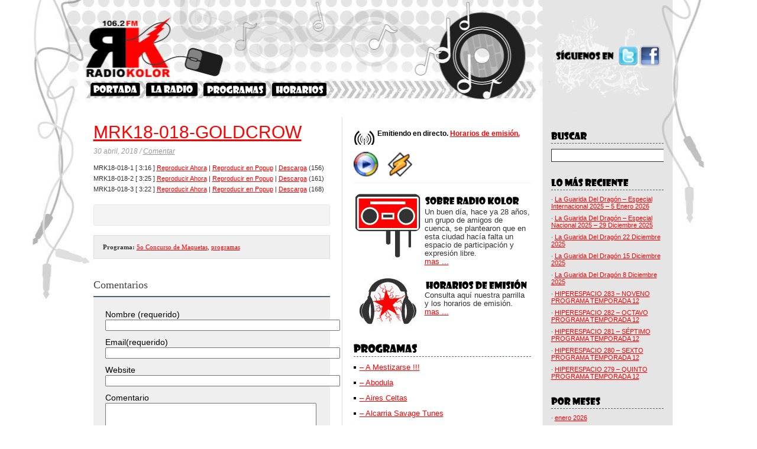

--- FILE ---
content_type: text/html; charset=UTF-8
request_url: https://www.radiokolor.es/2018/04/30/mrk18-018/
body_size: 24396
content:
<!DOCTYPE html PUBLIC "-//W3C//DTD XHTML 1.0 Transitional//EN" "http://www.w3.org/TR/xhtml1/DTD/xhtml1-transitional.dtd">
<html xmlns="http://www.w3.org/1999/xhtml">
<head profile="http://gmpg.org/xfn/11">
<meta http-equiv="Content-Type" content="text/html; charset=UTF-8" />
<meta name="distribution" content="global" />
<meta name="robots" content="follow, all" />
<meta name="language" content="en, sv" />

<title>MRK18-018-GOLDCROW | Radio kolor</title>
<meta name="generator" content="WordPress 4.6.30" />
<!-- leave this for stats please -->

<link rel="Shortcut Icon" href="http://www.radiokolor.es/wp-content/themes/elements-of-seo/images/favicon.ico" type="image/x-icon" />
<link rel="alternate" type="application/rss+xml" title="RSS 2.0" href="https://www.radiokolor.es/feed/" />
<link rel="alternate" type="text/xml" title="RSS .92" href="https://www.radiokolor.es/feed/rss/" />
<link rel="alternate" type="application/atom+xml" title="Atom 0.3" href="https://www.radiokolor.es/feed/atom/" />
<link rel="pingback" href="https://www.radiokolor.es/xmlrpc.php" />
	<link rel='archives' title='enero 2026' href='https://www.radiokolor.es/2026/01/' />
	<link rel='archives' title='diciembre 2025' href='https://www.radiokolor.es/2025/12/' />
	<link rel='archives' title='noviembre 2025' href='https://www.radiokolor.es/2025/11/' />
	<link rel='archives' title='octubre 2025' href='https://www.radiokolor.es/2025/10/' />
	<link rel='archives' title='agosto 2025' href='https://www.radiokolor.es/2025/08/' />
	<link rel='archives' title='julio 2025' href='https://www.radiokolor.es/2025/07/' />
	<link rel='archives' title='junio 2025' href='https://www.radiokolor.es/2025/06/' />
	<link rel='archives' title='mayo 2025' href='https://www.radiokolor.es/2025/05/' />
	<link rel='archives' title='abril 2025' href='https://www.radiokolor.es/2025/04/' />
	<link rel='archives' title='marzo 2025' href='https://www.radiokolor.es/2025/03/' />
	<link rel='archives' title='febrero 2025' href='https://www.radiokolor.es/2025/02/' />
	<link rel='archives' title='enero 2025' href='https://www.radiokolor.es/2025/01/' />
	<link rel='archives' title='diciembre 2024' href='https://www.radiokolor.es/2024/12/' />
	<link rel='archives' title='octubre 2024' href='https://www.radiokolor.es/2024/10/' />
	<link rel='archives' title='julio 2024' href='https://www.radiokolor.es/2024/07/' />
	<link rel='archives' title='junio 2024' href='https://www.radiokolor.es/2024/06/' />
	<link rel='archives' title='mayo 2024' href='https://www.radiokolor.es/2024/05/' />
	<link rel='archives' title='marzo 2024' href='https://www.radiokolor.es/2024/03/' />
	<link rel='archives' title='febrero 2024' href='https://www.radiokolor.es/2024/02/' />
	<link rel='archives' title='enero 2024' href='https://www.radiokolor.es/2024/01/' />
	<link rel='archives' title='noviembre 2023' href='https://www.radiokolor.es/2023/11/' />
	<link rel='archives' title='octubre 2023' href='https://www.radiokolor.es/2023/10/' />
	<link rel='archives' title='septiembre 2023' href='https://www.radiokolor.es/2023/09/' />
	<link rel='archives' title='julio 2023' href='https://www.radiokolor.es/2023/07/' />
	<link rel='archives' title='junio 2023' href='https://www.radiokolor.es/2023/06/' />
	<link rel='archives' title='mayo 2023' href='https://www.radiokolor.es/2023/05/' />
	<link rel='archives' title='abril 2023' href='https://www.radiokolor.es/2023/04/' />
	<link rel='archives' title='marzo 2023' href='https://www.radiokolor.es/2023/03/' />
	<link rel='archives' title='febrero 2023' href='https://www.radiokolor.es/2023/02/' />
	<link rel='archives' title='enero 2023' href='https://www.radiokolor.es/2023/01/' />
	<link rel='archives' title='diciembre 2022' href='https://www.radiokolor.es/2022/12/' />
	<link rel='archives' title='noviembre 2022' href='https://www.radiokolor.es/2022/11/' />
	<link rel='archives' title='octubre 2022' href='https://www.radiokolor.es/2022/10/' />
	<link rel='archives' title='septiembre 2022' href='https://www.radiokolor.es/2022/09/' />
	<link rel='archives' title='agosto 2022' href='https://www.radiokolor.es/2022/08/' />
	<link rel='archives' title='julio 2022' href='https://www.radiokolor.es/2022/07/' />
	<link rel='archives' title='junio 2022' href='https://www.radiokolor.es/2022/06/' />
	<link rel='archives' title='mayo 2022' href='https://www.radiokolor.es/2022/05/' />
	<link rel='archives' title='abril 2022' href='https://www.radiokolor.es/2022/04/' />
	<link rel='archives' title='marzo 2022' href='https://www.radiokolor.es/2022/03/' />
	<link rel='archives' title='febrero 2022' href='https://www.radiokolor.es/2022/02/' />
	<link rel='archives' title='enero 2022' href='https://www.radiokolor.es/2022/01/' />
	<link rel='archives' title='diciembre 2021' href='https://www.radiokolor.es/2021/12/' />
	<link rel='archives' title='noviembre 2021' href='https://www.radiokolor.es/2021/11/' />
	<link rel='archives' title='octubre 2021' href='https://www.radiokolor.es/2021/10/' />
	<link rel='archives' title='septiembre 2021' href='https://www.radiokolor.es/2021/09/' />
	<link rel='archives' title='agosto 2021' href='https://www.radiokolor.es/2021/08/' />
	<link rel='archives' title='julio 2021' href='https://www.radiokolor.es/2021/07/' />
	<link rel='archives' title='junio 2021' href='https://www.radiokolor.es/2021/06/' />
	<link rel='archives' title='mayo 2021' href='https://www.radiokolor.es/2021/05/' />
	<link rel='archives' title='abril 2021' href='https://www.radiokolor.es/2021/04/' />
	<link rel='archives' title='marzo 2021' href='https://www.radiokolor.es/2021/03/' />
	<link rel='archives' title='febrero 2021' href='https://www.radiokolor.es/2021/02/' />
	<link rel='archives' title='enero 2021' href='https://www.radiokolor.es/2021/01/' />
	<link rel='archives' title='diciembre 2020' href='https://www.radiokolor.es/2020/12/' />
	<link rel='archives' title='noviembre 2020' href='https://www.radiokolor.es/2020/11/' />
	<link rel='archives' title='octubre 2020' href='https://www.radiokolor.es/2020/10/' />
	<link rel='archives' title='septiembre 2020' href='https://www.radiokolor.es/2020/09/' />
	<link rel='archives' title='agosto 2020' href='https://www.radiokolor.es/2020/08/' />
	<link rel='archives' title='julio 2020' href='https://www.radiokolor.es/2020/07/' />
	<link rel='archives' title='junio 2020' href='https://www.radiokolor.es/2020/06/' />
	<link rel='archives' title='mayo 2020' href='https://www.radiokolor.es/2020/05/' />
	<link rel='archives' title='abril 2020' href='https://www.radiokolor.es/2020/04/' />
	<link rel='archives' title='marzo 2020' href='https://www.radiokolor.es/2020/03/' />
	<link rel='archives' title='febrero 2020' href='https://www.radiokolor.es/2020/02/' />
	<link rel='archives' title='enero 2020' href='https://www.radiokolor.es/2020/01/' />
	<link rel='archives' title='diciembre 2019' href='https://www.radiokolor.es/2019/12/' />
	<link rel='archives' title='noviembre 2019' href='https://www.radiokolor.es/2019/11/' />
	<link rel='archives' title='octubre 2019' href='https://www.radiokolor.es/2019/10/' />
	<link rel='archives' title='septiembre 2019' href='https://www.radiokolor.es/2019/09/' />
	<link rel='archives' title='julio 2019' href='https://www.radiokolor.es/2019/07/' />
	<link rel='archives' title='junio 2019' href='https://www.radiokolor.es/2019/06/' />
	<link rel='archives' title='mayo 2019' href='https://www.radiokolor.es/2019/05/' />
	<link rel='archives' title='abril 2019' href='https://www.radiokolor.es/2019/04/' />
	<link rel='archives' title='marzo 2019' href='https://www.radiokolor.es/2019/03/' />
	<link rel='archives' title='febrero 2019' href='https://www.radiokolor.es/2019/02/' />
	<link rel='archives' title='enero 2019' href='https://www.radiokolor.es/2019/01/' />
	<link rel='archives' title='diciembre 2018' href='https://www.radiokolor.es/2018/12/' />
	<link rel='archives' title='noviembre 2018' href='https://www.radiokolor.es/2018/11/' />
	<link rel='archives' title='octubre 2018' href='https://www.radiokolor.es/2018/10/' />
	<link rel='archives' title='julio 2018' href='https://www.radiokolor.es/2018/07/' />
	<link rel='archives' title='junio 2018' href='https://www.radiokolor.es/2018/06/' />
	<link rel='archives' title='mayo 2018' href='https://www.radiokolor.es/2018/05/' />
	<link rel='archives' title='abril 2018' href='https://www.radiokolor.es/2018/04/' />
	<link rel='archives' title='marzo 2018' href='https://www.radiokolor.es/2018/03/' />
	<link rel='archives' title='febrero 2018' href='https://www.radiokolor.es/2018/02/' />
	<link rel='archives' title='enero 2018' href='https://www.radiokolor.es/2018/01/' />
	<link rel='archives' title='diciembre 2017' href='https://www.radiokolor.es/2017/12/' />
	<link rel='archives' title='noviembre 2017' href='https://www.radiokolor.es/2017/11/' />
	<link rel='archives' title='octubre 2017' href='https://www.radiokolor.es/2017/10/' />
	<link rel='archives' title='septiembre 2017' href='https://www.radiokolor.es/2017/09/' />
	<link rel='archives' title='agosto 2017' href='https://www.radiokolor.es/2017/08/' />
	<link rel='archives' title='julio 2017' href='https://www.radiokolor.es/2017/07/' />
	<link rel='archives' title='junio 2017' href='https://www.radiokolor.es/2017/06/' />
	<link rel='archives' title='mayo 2017' href='https://www.radiokolor.es/2017/05/' />
	<link rel='archives' title='abril 2017' href='https://www.radiokolor.es/2017/04/' />
	<link rel='archives' title='marzo 2017' href='https://www.radiokolor.es/2017/03/' />
	<link rel='archives' title='febrero 2017' href='https://www.radiokolor.es/2017/02/' />
	<link rel='archives' title='enero 2017' href='https://www.radiokolor.es/2017/01/' />
	<link rel='archives' title='diciembre 2016' href='https://www.radiokolor.es/2016/12/' />
	<link rel='archives' title='noviembre 2016' href='https://www.radiokolor.es/2016/11/' />
	<link rel='archives' title='octubre 2016' href='https://www.radiokolor.es/2016/10/' />
	<link rel='archives' title='septiembre 2016' href='https://www.radiokolor.es/2016/09/' />
	<link rel='archives' title='agosto 2016' href='https://www.radiokolor.es/2016/08/' />
	<link rel='archives' title='julio 2016' href='https://www.radiokolor.es/2016/07/' />
	<link rel='archives' title='junio 2016' href='https://www.radiokolor.es/2016/06/' />
	<link rel='archives' title='mayo 2016' href='https://www.radiokolor.es/2016/05/' />
	<link rel='archives' title='abril 2016' href='https://www.radiokolor.es/2016/04/' />
	<link rel='archives' title='marzo 2016' href='https://www.radiokolor.es/2016/03/' />
	<link rel='archives' title='febrero 2016' href='https://www.radiokolor.es/2016/02/' />
	<link rel='archives' title='enero 2016' href='https://www.radiokolor.es/2016/01/' />
	<link rel='archives' title='diciembre 2015' href='https://www.radiokolor.es/2015/12/' />
	<link rel='archives' title='noviembre 2015' href='https://www.radiokolor.es/2015/11/' />
	<link rel='archives' title='octubre 2015' href='https://www.radiokolor.es/2015/10/' />
	<link rel='archives' title='septiembre 2015' href='https://www.radiokolor.es/2015/09/' />
	<link rel='archives' title='agosto 2015' href='https://www.radiokolor.es/2015/08/' />
	<link rel='archives' title='julio 2015' href='https://www.radiokolor.es/2015/07/' />
	<link rel='archives' title='junio 2015' href='https://www.radiokolor.es/2015/06/' />
	<link rel='archives' title='mayo 2015' href='https://www.radiokolor.es/2015/05/' />
	<link rel='archives' title='abril 2015' href='https://www.radiokolor.es/2015/04/' />
	<link rel='archives' title='marzo 2015' href='https://www.radiokolor.es/2015/03/' />
	<link rel='archives' title='febrero 2015' href='https://www.radiokolor.es/2015/02/' />
	<link rel='archives' title='enero 2015' href='https://www.radiokolor.es/2015/01/' />
	<link rel='archives' title='diciembre 2014' href='https://www.radiokolor.es/2014/12/' />
	<link rel='archives' title='noviembre 2014' href='https://www.radiokolor.es/2014/11/' />
	<link rel='archives' title='octubre 2014' href='https://www.radiokolor.es/2014/10/' />
	<link rel='archives' title='septiembre 2014' href='https://www.radiokolor.es/2014/09/' />
	<link rel='archives' title='agosto 2014' href='https://www.radiokolor.es/2014/08/' />
	<link rel='archives' title='julio 2014' href='https://www.radiokolor.es/2014/07/' />
	<link rel='archives' title='junio 2014' href='https://www.radiokolor.es/2014/06/' />
	<link rel='archives' title='mayo 2014' href='https://www.radiokolor.es/2014/05/' />
	<link rel='archives' title='abril 2014' href='https://www.radiokolor.es/2014/04/' />
	<link rel='archives' title='marzo 2014' href='https://www.radiokolor.es/2014/03/' />
	<link rel='archives' title='febrero 2014' href='https://www.radiokolor.es/2014/02/' />
	<link rel='archives' title='enero 2014' href='https://www.radiokolor.es/2014/01/' />
	<link rel='archives' title='diciembre 2013' href='https://www.radiokolor.es/2013/12/' />
	<link rel='archives' title='noviembre 2013' href='https://www.radiokolor.es/2013/11/' />
	<link rel='archives' title='octubre 2013' href='https://www.radiokolor.es/2013/10/' />
	<link rel='archives' title='junio 2013' href='https://www.radiokolor.es/2013/06/' />
	<link rel='archives' title='mayo 2013' href='https://www.radiokolor.es/2013/05/' />
	<link rel='archives' title='abril 2013' href='https://www.radiokolor.es/2013/04/' />
	<link rel='archives' title='marzo 2013' href='https://www.radiokolor.es/2013/03/' />
	<link rel='archives' title='febrero 2013' href='https://www.radiokolor.es/2013/02/' />
	<link rel='archives' title='enero 2013' href='https://www.radiokolor.es/2013/01/' />
	<link rel='archives' title='diciembre 2012' href='https://www.radiokolor.es/2012/12/' />
	<link rel='archives' title='noviembre 2012' href='https://www.radiokolor.es/2012/11/' />
	<link rel='archives' title='octubre 2012' href='https://www.radiokolor.es/2012/10/' />
	<link rel='archives' title='septiembre 2012' href='https://www.radiokolor.es/2012/09/' />
	<link rel='archives' title='julio 2012' href='https://www.radiokolor.es/2012/07/' />
	<link rel='archives' title='junio 2012' href='https://www.radiokolor.es/2012/06/' />
	<link rel='archives' title='mayo 2012' href='https://www.radiokolor.es/2012/05/' />
	<link rel='archives' title='abril 2012' href='https://www.radiokolor.es/2012/04/' />
	<link rel='archives' title='marzo 2012' href='https://www.radiokolor.es/2012/03/' />
	<link rel='archives' title='febrero 2012' href='https://www.radiokolor.es/2012/02/' />
	<link rel='archives' title='enero 2012' href='https://www.radiokolor.es/2012/01/' />
	<link rel='archives' title='diciembre 2011' href='https://www.radiokolor.es/2011/12/' />
	<link rel='archives' title='noviembre 2011' href='https://www.radiokolor.es/2011/11/' />
	<link rel='archives' title='octubre 2011' href='https://www.radiokolor.es/2011/10/' />
	<link rel='archives' title='junio 2011' href='https://www.radiokolor.es/2011/06/' />
	<link rel='archives' title='abril 2011' href='https://www.radiokolor.es/2011/04/' />
	<link rel='archives' title='junio 2010' href='https://www.radiokolor.es/2010/06/' />
<link rel='dns-prefetch' href='//s.w.org' />
<link rel="alternate" type="application/rss+xml" title="Radio kolor &raquo; MRK18-018-GOLDCROW RSS de los comentarios" href="https://www.radiokolor.es/2018/04/30/mrk18-018/feed/" />
		<script type="text/javascript">
			window._wpemojiSettings = {"baseUrl":"https:\/\/s.w.org\/images\/core\/emoji\/2\/72x72\/","ext":".png","svgUrl":"https:\/\/s.w.org\/images\/core\/emoji\/2\/svg\/","svgExt":".svg","source":{"concatemoji":"https:\/\/www.radiokolor.es\/wp-includes\/js\/wp-emoji-release.min.js?ver=4.6.30"}};
			!function(e,o,t){var a,n,r;function i(e){var t=o.createElement("script");t.src=e,t.type="text/javascript",o.getElementsByTagName("head")[0].appendChild(t)}for(r=Array("simple","flag","unicode8","diversity","unicode9"),t.supports={everything:!0,everythingExceptFlag:!0},n=0;n<r.length;n++)t.supports[r[n]]=function(e){var t,a,n=o.createElement("canvas"),r=n.getContext&&n.getContext("2d"),i=String.fromCharCode;if(!r||!r.fillText)return!1;switch(r.textBaseline="top",r.font="600 32px Arial",e){case"flag":return(r.fillText(i(55356,56806,55356,56826),0,0),n.toDataURL().length<3e3)?!1:(r.clearRect(0,0,n.width,n.height),r.fillText(i(55356,57331,65039,8205,55356,57096),0,0),a=n.toDataURL(),r.clearRect(0,0,n.width,n.height),r.fillText(i(55356,57331,55356,57096),0,0),a!==n.toDataURL());case"diversity":return r.fillText(i(55356,57221),0,0),a=(t=r.getImageData(16,16,1,1).data)[0]+","+t[1]+","+t[2]+","+t[3],r.fillText(i(55356,57221,55356,57343),0,0),a!=(t=r.getImageData(16,16,1,1).data)[0]+","+t[1]+","+t[2]+","+t[3];case"simple":return r.fillText(i(55357,56835),0,0),0!==r.getImageData(16,16,1,1).data[0];case"unicode8":return r.fillText(i(55356,57135),0,0),0!==r.getImageData(16,16,1,1).data[0];case"unicode9":return r.fillText(i(55358,56631),0,0),0!==r.getImageData(16,16,1,1).data[0]}return!1}(r[n]),t.supports.everything=t.supports.everything&&t.supports[r[n]],"flag"!==r[n]&&(t.supports.everythingExceptFlag=t.supports.everythingExceptFlag&&t.supports[r[n]]);t.supports.everythingExceptFlag=t.supports.everythingExceptFlag&&!t.supports.flag,t.DOMReady=!1,t.readyCallback=function(){t.DOMReady=!0},t.supports.everything||(a=function(){t.readyCallback()},o.addEventListener?(o.addEventListener("DOMContentLoaded",a,!1),e.addEventListener("load",a,!1)):(e.attachEvent("onload",a),o.attachEvent("onreadystatechange",function(){"complete"===o.readyState&&t.readyCallback()})),(a=t.source||{}).concatemoji?i(a.concatemoji):a.wpemoji&&a.twemoji&&(i(a.twemoji),i(a.wpemoji)))}(window,document,window._wpemojiSettings);
		</script>
		<style type="text/css">
img.wp-smiley,
img.emoji {
	display: inline !important;
	border: none !important;
	box-shadow: none !important;
	height: 1em !important;
	width: 1em !important;
	margin: 0 .07em !important;
	vertical-align: -0.1em !important;
	background: none !important;
	padding: 0 !important;
}
</style>
<link rel='stylesheet' id='mvt_css_file-css'  href='https://www.radiokolor.es/wp-content/plugins/my-videotag/css/mvt-styles.css?ver=1.2.1' type='text/css' media='all' />
<link rel='stylesheet' id='ic-besocial-css'  href='https://www.radiokolor.es/wp-content/plugins/ic-besocial/besocial.css?ver=3.0' type='text/css' media='all' />
<link rel='stylesheet' id='NextGEN-css'  href='https://www.radiokolor.es/wp-content/plugins/nextgen-gallery/css/ngg_k2.css?ver=1.0.0' type='text/css' media='screen' />
<link rel='stylesheet' id='dashicons-css'  href='https://www.radiokolor.es/wp-includes/css/dashicons.min.css?ver=4.6.30' type='text/css' media='all' />
<link rel='stylesheet' id='thickbox-css'  href='https://www.radiokolor.es/wp-includes/js/thickbox/thickbox.css?ver=4.6.30' type='text/css' media='all' />
<link rel='stylesheet' id='podpress_frontend_styles-css'  href='http://www.radiokolor.es/wp-content/plugins/podpress/podpress.css?ver=4.6.30' type='text/css' media='all' />
<script type="text/javascript">
//<![CDATA[
var podpressL10 = {
	openblogagain : 'back to:',
	theblog : 'the blog',
	close : 'close',
	playbutton : 'Play &gt;'
}
//]]>
</script>
<script type="text/javascript" src="http://www.radiokolor.es/wp-content/plugins/podpress/players/1pixelout/1pixelout_audio-player.js"></script>
<script type="text/javascript">//<![CDATA[
	var podPressPlayerFile = "1pixelout_player.swf";
	var podPressPopupPlayerOpt = new Object();
	podPressPopupPlayerOpt["bg"] = "E5E5E5";
	podPressPopupPlayerOpt["text"] = "333333";
	podPressPopupPlayerOpt["leftbg"] = "CCCCCC";
	podPressPopupPlayerOpt["lefticon"] = "333333";
	podPressPopupPlayerOpt["volslider"] = "666666";
	podPressPopupPlayerOpt["voltrack"] = "FFFFFF";
	podPressPopupPlayerOpt["rightbg"] = "B4B4B4";
	podPressPopupPlayerOpt["rightbghover"] = "999999";
	podPressPopupPlayerOpt["righticon"] = "333333";
	podPressPopupPlayerOpt["righticonhover"] = "FFFFFF";
	podPressPopupPlayerOpt["loader"] = "009900";
	podPressPopupPlayerOpt["track"] = "FFFFFF";
	podPressPopupPlayerOpt["border"] = "CCCCCC";
	podPressPopupPlayerOpt["tracker"] = "DDDDDD";
	podPressPopupPlayerOpt["skip"] = "666666";
	podPressPopupPlayerOpt["slider"] = "666666";
	podPressPopupPlayerOpt["initialvolume"] = "70";
	podPressPopupPlayerOpt["buffer"] = "5";
	podPressPopupPlayerOpt["checkpolicy"] = "no";
	podpressAudioPlayer.setup("http://www.radiokolor.es/wp-content/plugins/podpress/players/1pixelout/" + podPressPlayerFile, {bg:"E5E5E5", text:"333333", leftbg:"CCCCCC", lefticon:"333333", volslider:"666666", voltrack:"FFFFFF", rightbg:"B4B4B4", rightbghover:"999999", righticon:"333333", righticonhover:"FFFFFF", loader:"009900", track:"FFFFFF", border:"CCCCCC", tracker:"DDDDDD", skip:"666666", slider:"666666", initialvolume:"70", buffer:"5", checkpolicy:"no",  pagebg:"FFFFFF", transparentpagebg:"yes", encode: "no"} );
//]]></script>
<script type="text/javascript">//<![CDATA[
var podPressBlogURL = "http://www.radiokolor.es/";
var podPressBackendURL = "http://www.radiokolor.es/wp-content/plugins/podpress/";
var podPressDefaultPreviewImage = "http://www.radiokolor.es/wp-content/plugins/podpress/images/vpreview_center.png";
var podPressMP3PlayerWrapper = false;
var podPress_cortado_signed = false;
var podPressOverwriteTitleandArtist = false;
var podPressHTML5 = true;
var podPressHTML5sec = "c6e1ab4657";
var podPressHTML5_showplayersdirectly = false;
var podPressText_PlayNow = "Reproducir Ahora";
var podPressText_HidePlayer = "Ocultar Reproductor";
//]]></script>
<script type='text/javascript' src='https://www.radiokolor.es/wp-includes/js/jquery/jquery.js?ver=1.12.4'></script>
<script type='text/javascript' src='https://www.radiokolor.es/wp-includes/js/jquery/jquery-migrate.min.js?ver=1.4.1'></script>
<script type='text/javascript' src='https://www.radiokolor.es/wp-content/plugins/nextgen-gallery/js/jquery.cycle.all.min.js?ver=2.88'></script>
<script type='text/javascript' src='https://www.radiokolor.es/wp-content/plugins/nextgen-gallery/js/ngg.slideshow.min.js?ver=1.05'></script>
<script type='text/javascript' src='http://www.radiokolor.es/wp-content/plugins/podpress/js/podpress.js?ver=4.6.30'></script>
<link rel='https://api.w.org/' href='https://www.radiokolor.es/wp-json/' />
<link rel="EditURI" type="application/rsd+xml" title="RSD" href="https://www.radiokolor.es/xmlrpc.php?rsd" />
<link rel="wlwmanifest" type="application/wlwmanifest+xml" href="https://www.radiokolor.es/wp-includes/wlwmanifest.xml" /> 
<link rel='prev' title='MRK18-019-SENEKA &#038; DJCRITRA' href='https://www.radiokolor.es/2018/04/30/mrk18-019/' />
<link rel='next' title='MRK18-017-ROCKO VISCONTI' href='https://www.radiokolor.es/2018/04/30/mrk18-017/' />
<meta name="generator" content="WordPress 4.6.30" />
<link rel='shortlink' href='https://www.radiokolor.es/?p=6282' />
<link rel="alternate" type="application/json+oembed" href="https://www.radiokolor.es/wp-json/oembed/1.0/embed?url=https%3A%2F%2Fwww.radiokolor.es%2F2018%2F04%2F30%2Fmrk18-018%2F" />
<link rel="alternate" type="text/xml+oembed" href="https://www.radiokolor.es/wp-json/oembed/1.0/embed?url=https%3A%2F%2Fwww.radiokolor.es%2F2018%2F04%2F30%2Fmrk18-018%2F&#038;format=xml" />

<!-- All in One SEO Pack 1.6.13.3 by Michael Torbert of Semper Fi Web Design[410,451] -->
<link rel="canonical" href="https://www.radiokolor.es/2018/04/30/mrk18-018/" />
<!-- /all in one seo pack -->
<script type="text/javascript" src="http://www.radiokolor.es/wp-content/plugins/audio-player/assets/audio-player.js?ver=2.0.4.1"></script>
<script type="text/javascript">AudioPlayer.setup("http://www.radiokolor.es/wp-content/plugins/audio-player/assets/player.swf?ver=2.0.4.1", {width:"290",animation:"yes",encode:"yes",initialvolume:"60",remaining:"no",noinfo:"no",buffer:"5",checkpolicy:"no",rtl:"no",bg:"E5E5E5",text:"333333",leftbg:"CCCCCC",lefticon:"333333",volslider:"666666",voltrack:"FFFFFF",rightbg:"B4B4B4",rightbghover:"999999",righticon:"333333",righticonhover:"FFFFFF",track:"FFFFFF",loader:"009900",border:"CCCCCC",tracker:"DDDDDD",skip:"666666",pagebg:"FFFFFF",transparentpagebg:"yes"});</script>

<meta name='NextGEN' content='1.7.4' />









<style type="text/css" media="screen">
<!-- @import url( https://www.radiokolor.es/wp-content/themes/radiokolor/style.css ); -->
</style>

<script type="text/javascript">

  var _gaq = _gaq || [];
  _gaq.push(['_setAccount', 'UA-23874822-1']);
  _gaq.push(['_trackPageview']);

  (function() {
    var ga = document.createElement('script'); ga.type = 'text/javascript'; ga.async = true;
    ga.src = ('https:' == document.location.protocol ? 'https://ssl' : 'http://www') + '.google-analytics.com/ga.js';
    var s = document.getElementsByTagName('script')[0]; s.parentNode.insertBefore(ga, s);
  })();

</script>

</head>

<body>
<div class="encabeza">
<div id="masthead">
 
	<h1><a href="https://www.radiokolor.es"> Radio kolor</a></h1> <h3> &middot; La Radio Libre de Cuenca</h3>
	</div>
    </div>
<div id="wrap">

<div class="redes"><img src="http://www.radiokolor.es/wp-content/themes/radiokolor/images/redes.png" width="196" height="140" border="0" usemap="#Map" />
  <map name="Map" id="Map">
    <area shape="rect" coords="125,50,155,79" href="http://twitter.com/radio_kolor" target="_blank" />
    <area shape="rect" coords="163,49,193,80" href="http://www.facebook.com/#!/profile.php?id=100001780035105" target="_blank" />
  </map>
</div>

	<div id="cabecera">
    <div id="logo">
    <a href="https://www.radiokolor.es"></a>
    </div>
</div>
    <div id="nav">
		<ul>
			<li id="home"><a href="http://www.radiokolor.es" title="Portada"></a></li>
            <li id="laradio"><a href="http://www.radiokolor.es/radio-kolor" title="Sobre Radio Kolor"></a></li>
            <li id="programas"><a href="http://www.radiokolor.es/programas/" title="Programas"></a></li>
            <li id="horarios"><a href="http://www.radiokolor.es/horarios/" title="Horarios"></a></li>
			
		</ul>
	</div>

<div id="content">

<div id="contentleft">
	    <div class="the_post">
	<h1><a href="https://www.radiokolor.es/2018/04/30/mrk18-018/" rel="bookmark">MRK18-018-GOLDCROW</a></h1>
	
	<p class="date"><i>30  abril, 2018 / <a href="https://www.radiokolor.es/2018/04/30/mrk18-018/#respond">Comentar</a></i></p>
	
	  
	<!-- Begin: podPress -->
<div class="podPress_content">
<div class="podpress_playerspace podpress_mp3player" style="display:block;" ><div id="podPressPlayerSpace_1"><!-- podPress --></div></div>
<!-- Begin: podPress download link line -->
<div class="podPress_downloadlinks"><a href="https://www.radiokolor.es/podpress_trac/web/6282/0/MRK18-018-1.mp3" target="new" title="Download: MRK18-018-1"><img src="http://www.radiokolor.es/wp-content/plugins/podpress/images/audio_mp3_button.png" class="podPress_imgicon" alt="" /></a> <span class="podpress_mediafile_title">MRK18-018-1</span> <span class="podpress_mediafile_dursize">[ 3:16 ]</span> <a href="#podPressPlayerSpace_1" onclick="javascript:podPressShowHidePlayer('1', 'https://www.radiokolor.es/podpress_trac/play/6282/0/MRK18-018-1.mp3', 290, 24, 'false', 'http://www.radiokolor.es/wp-content/plugins/podpress/images/vpreview_center.png', 'MRK18-018-1', 'Radio kolor'); return false;"><span id="podPressPlayerSpace_1_PlayLink" class="podPress_playerspace_playlink">Reproducir Ahora</span></a><input type="hidden" id="podPressPlayerSpace_1_OrigURL" value="http://www.radiokolor.es/wp-content/uploads/MAQUETAS_RK_2018/MAQUETAS/MRK18-018/MRK18-018-1.mp3" /> | <a href="#podPressPlayerSpace_1" onclick="javascript:podPressPopupPlayer('1', 'https://www.radiokolor.es/podpress_trac/play/6282/0/MRK18-018-1.mp3', 290, 24, 'Radio kolor', '6282', 'MRK18-018-1', 'Radio kolor'); return false;">Reproducir en Popup</a> | <a href="https://www.radiokolor.es/podpress_trac/web/6282/0/MRK18-018-1.mp3" target="new">Descarga</a> (156)</div>
<!-- End: podPress download link line -->

<div class="podpress_playerspace podpress_mp3player" style="display:block;" ><div id="podPressPlayerSpace_2"><!-- podPress --></div></div>
<!-- Begin: podPress download link line -->
<div class="podPress_downloadlinks"><a href="https://www.radiokolor.es/podpress_trac/web/6282/1/MRK18-018-2.mp3" target="new" title="Download: MRK18-018-2"><img src="http://www.radiokolor.es/wp-content/plugins/podpress/images/audio_mp3_button.png" class="podPress_imgicon" alt="" /></a> <span class="podpress_mediafile_title">MRK18-018-2</span> <span class="podpress_mediafile_dursize">[ 3:25 ]</span> <a href="#podPressPlayerSpace_2" onclick="javascript:podPressShowHidePlayer('2', 'https://www.radiokolor.es/podpress_trac/play/6282/1/MRK18-018-2.mp3', 290, 24, 'false', 'http://www.radiokolor.es/wp-content/plugins/podpress/images/vpreview_center.png', 'MRK18-018-2', 'Radio kolor'); return false;"><span id="podPressPlayerSpace_2_PlayLink" class="podPress_playerspace_playlink">Reproducir Ahora</span></a><input type="hidden" id="podPressPlayerSpace_2_OrigURL" value="http://www.radiokolor.es/wp-content/uploads/MAQUETAS_RK_2018/MAQUETAS/MRK18-018/MRK18-018-2.mp3" /> | <a href="#podPressPlayerSpace_2" onclick="javascript:podPressPopupPlayer('2', 'https://www.radiokolor.es/podpress_trac/play/6282/1/MRK18-018-2.mp3', 290, 24, 'Radio kolor', '6282', 'MRK18-018-2', 'Radio kolor'); return false;">Reproducir en Popup</a> | <a href="https://www.radiokolor.es/podpress_trac/web/6282/1/MRK18-018-2.mp3" target="new">Descarga</a> (161)</div>
<!-- End: podPress download link line -->

<div class="podpress_playerspace podpress_mp3player" style="display:block;" ><div id="podPressPlayerSpace_3"><!-- podPress --></div></div>
<!-- Begin: podPress download link line -->
<div class="podPress_downloadlinks"><a href="https://www.radiokolor.es/podpress_trac/web/6282/2/MRK18-018-3.mp3" target="new" title="Download: MRK18-018-3"><img src="http://www.radiokolor.es/wp-content/plugins/podpress/images/audio_mp3_button.png" class="podPress_imgicon" alt="" /></a> <span class="podpress_mediafile_title">MRK18-018-3</span> <span class="podpress_mediafile_dursize">[ 3:22 ]</span> <a href="#podPressPlayerSpace_3" onclick="javascript:podPressShowHidePlayer('3', 'https://www.radiokolor.es/podpress_trac/play/6282/2/MRK18-018-3.mp3', 290, 24, 'false', 'http://www.radiokolor.es/wp-content/plugins/podpress/images/vpreview_center.png', 'MRK18-018-3', 'Radio kolor'); return false;"><span id="podPressPlayerSpace_3_PlayLink" class="podPress_playerspace_playlink">Reproducir Ahora</span></a><input type="hidden" id="podPressPlayerSpace_3_OrigURL" value="http://www.radiokolor.es/wp-content/uploads/MAQUETAS_RK_2018/MAQUETAS/MRK18-018/MRK18-018-3.mp3" /> | <a href="#podPressPlayerSpace_3" onclick="javascript:podPressPopupPlayer('3', 'https://www.radiokolor.es/podpress_trac/play/6282/2/MRK18-018-3.mp3', 290, 24, 'Radio kolor', '6282', 'MRK18-018-3', 'Radio kolor'); return false;">Reproducir en Popup</a> | <a href="https://www.radiokolor.es/podpress_trac/web/6282/2/MRK18-018-3.mp3" target="new">Descarga</a> (168)</div>
<!-- End: podPress download link line -->
</div>
<script type="text/javascript">
<!--
podPressShowHidePlayer('1', 'https://www.radiokolor.es/podpress_trac/play/6282/0/MRK18-018-1.mp3', 290, 24, 'false', 'http://www.radiokolor.es/wp-content/plugins/podpress/images/vpreview_center.png', 'MRK18-018-1', 'Radio kolor');
podPressShowHidePlayer('2', 'https://www.radiokolor.es/podpress_trac/play/6282/1/MRK18-018-2.mp3', 290, 24, 'false', 'http://www.radiokolor.es/wp-content/plugins/podpress/images/vpreview_center.png', 'MRK18-018-2', 'Radio kolor');
podPressShowHidePlayer('3', 'https://www.radiokolor.es/podpress_trac/play/6282/2/MRK18-018-3.mp3', 290, 24, 'false', 'http://www.radiokolor.es/wp-content/plugins/podpress/images/vpreview_center.png', 'MRK18-018-3', 'Radio kolor');
-->
</script>
<!-- End: podPress -->
<div class="be-social" data-url="https://www.radiokolor.es/2018/04/30/mrk18-018/" data-base="https://www.radiokolor.es/wp-content/plugins/ic-besocial" data-title="MRK18-018-GOLDCROW" data-track="false" data-via="radio_kolor" data-show="{&quot;facebook&quot;:true,&quot;twitter&quot;:true,&quot;google&quot;:true,&quot;reddit&quot;:true,&quot;linkedin&quot;:true,&quot;meneame&quot;:true}" ><h2 class="be-social-title">Share</h2></div><div style="clear:both;"></div>
	
    </div>
    
	<div class="bt-links"><strong>Programa:</strong> <a href="https://www.radiokolor.es/programas/5o-concurso-de-maquetas/" rel="category tag">5o Concurso de Maquetas</a>, <a href="https://www.radiokolor.es/programas/programas/" rel="category tag">programas</a><br /></div>
	
	<!--
	<rdf:RDF xmlns:rdf="http://www.w3.org/1999/02/22-rdf-syntax-ns#"
			xmlns:dc="http://purl.org/dc/elements/1.1/"
			xmlns:trackback="http://madskills.com/public/xml/rss/module/trackback/">
		<rdf:Description rdf:about="https://www.radiokolor.es/2018/04/30/mrk18-018/"
    dc:identifier="https://www.radiokolor.es/2018/04/30/mrk18-018/"
    dc:title="MRK18-018-GOLDCROW"
    trackback:ping="https://www.radiokolor.es/2018/04/30/mrk18-018/trackback/" />
</rdf:RDF>	-->
	
	<h3>Comentarios</h3>
	
<!-- You can start editing here. -->

<div id="commentblock">

			<!-- If comments are open, but there are no comments. -->

	 





<form action="http://www.radiokolor.es/wp-comments-post.php" method="post" id="commentform">


<p><label for="author">Nombre (requerido)</label><br />
<input type="text" name="author" id="author" value="" size="48" tabindex="1" /></p>

<p><label for="email">Email(requerido)</label><br />
<input type="text" name="email" id="email" value="" size="48" tabindex="2" /></p>

<p><label for="url">Website</label><br />
<input type="text" name="url" id="url" value="" size="48" tabindex="3" /></p>


<!--<p><small><strong>XHTML:</strong> You can use these tags: &lt;a href=&quot;&quot; title=&quot;&quot;&gt; &lt;abbr title=&quot;&quot;&gt; &lt;acronym title=&quot;&quot;&gt; &lt;b&gt; &lt;blockquote cite=&quot;&quot;&gt; &lt;cite&gt; &lt;code&gt; &lt;del datetime=&quot;&quot;&gt; &lt;em&gt; &lt;i&gt; &lt;q cite=&quot;&quot;&gt; &lt;s&gt; &lt;strike&gt; &lt;strong&gt; </small></p>-->

<p><label for="url">Comentario</label><br />
<textarea name="comment" id="comment" cols="42" rows="10" tabindex="4"></textarea></p>

<p><input name="submit" type="submit" id="submit" tabindex="5" value="Publicar comentario" />
<input type="hidden" name="comment_post_ID" value="6282" /></p>

<p style="display: none;"><input type="hidden" id="akismet_comment_nonce" name="akismet_comment_nonce" value="f56144826d" /></p>
</form>
</div>


	
	
	</div>
	
<!-- begin l_sidebar -->

	<div id="l_sidebar">
<p style="padding-bottom: 10px; padding-top:0px; background:url(http://www.radiokolor.es/wp-content/themes/radiokolor/images/antena.jpg) no-repeat left 2px; line-height:17px; padding-left:40px; font-size:12px;"><b style="font-style: normal; color:#000;">Emitiendo en directo. <a href="http://www.radiokolor.es/horarios/">Horarios de emisi&oacute;n.</a></b>
<!-- <br />
&iquest;No consigues escucharnos? <b style="font-style: normal; color:#000;">Prueba <a href="http://radiokolor.listen2myradio.com/" target="_blank">aqu&iacute;</a></b> -->

</p>
<p style="padding-top: 5px; text-align:center;">
<a href="http://stream20.usastreams.com:8122/streamr" target="_blank"> <img src="http://www.radiokolor.es/wp-content/themes/radiokolor/images/wmp8.png" height="42" width="42"> </A>
<a href="http://stream20.usastreams.com:8122/stream"  target="_blank"> <img src="http://www.radiokolor.es/wp-content/themes/radiokolor/images/winamp8.png" height="42" width="42"> </A>
</p>
	       <!-- <object id='mediaplayer' classid='clsid:6bf52a52-394a-11d3-b153-00c04f79faa6' type='application/x-oleobject' width='300' height='50'> <param name='url' value='http://radiokolor.listen2myradio.com/media/playradio1040952.asx' /> <param name='autostart' value='1' /> <param name='showcontrols' value='1' /> <param name='stretchtofit' value='0' /> <param name='enablecontextmenu' value='0' /> <param name='ShowStatusBar' value='1'> <embed src='http://radiokolor.listen2myradio.com/media/playradio1040952.asx' width='300' height='50' autostart='1' type='application/x-mplayer2' pluginspage='http://www.microsoft.com/Windows/MediaPlayer/' transparentatstart='0' animationatstart='0' showcontrols='1' autosize='0' displaysize='0' showtracker='0'  ShowStatusBar='1'></embed> </object> -->

    <br/>


<script src="http://widgets.twimg.com/j/2/widget.js"></script>
<script>
new TWTR.Widget({
  version: 2,
  type: 'profile',
  rpp: 4,
  interval: 6000,
  width: 300,
  height: 300,
  theme: {
    shell: {
      background: '#000000',
      color: '#ffffff'
    },
    tweets: {
      background: '#ffffff',
      color: '#000000',
      links: '#eb0707'
    }
  },
  features: {
    scrollbar: false,
    loop: false,
    live: true,
    hashtags: true,
    timestamp: true,
    avatars: true,
    behavior: 'default'
  }
}).render().setUser('Radio_kolor').start();
</script>
<br/>
<div id="sobre_radio" style="border-top: 1px solid #efefef; padding-top:15px;">
    <a href="http://www.radiokolor.es/radio-kolor/"><img src="http://www.radiokolor.es/wp-content/themes/radiokolor/images/icono_sobre.jpg" class="icono_radio" /></a>
    <div class="cnt">
    <img src="http://www.radiokolor.es/wp-content/themes/radiokolor/images/tit_sobreradiokolor.jpg" />
    <p>Un buen d&iacute;a, hace ya 28 a&ntilde;os, un grupo de amigos de cuenca, se plantearon que en esta ciudad hac&iacute;a falta un espacio de participaci&oacute;n y expresi&oacute;n libre. <a href="http://www.radiokolor.es/radio-kolor/">mas ...</a></p>
      </div>
</div>
<br/>
<div id="sobre_radio">
    <a href="http://www.radiokolor.es/horarios/"><img src="http://www.radiokolor.es/wp-content/themes/radiokolor/images/iconos_horariosdeemision.jpg" class="icono_radio" /></a>
    <div class="cnt">
    <img src="http://www.radiokolor.es/wp-content/themes/radiokolor/images/tit_horarios.jpg" />
    <p>Consulta aqu&iacute; nuestra parrilla y los horarios de emisi&oacute;n.
      <a href="http://www.radiokolor.es/horarios/">mas ...</a></p>
	</div>
</div>



	<ul class="l_sidebarwidgeted">
	

	<h2><img src="http://www.radiokolor.es/wp-content/themes/radiokolor/images/tit_programas.jpg" alt="programas" /></h2>
		<ul>
			<li class="cat-item cat-item-75"><a href="https://www.radiokolor.es/programas/amestizarse/" title="A Mestizarse!!!es un programa de radio que, desde 2003, intenta dar cabida a músicas, estilos y grupos que no pueden acceder a los medios de comunicación masivos porque no interesan en los circuitos comerciales, pero que hacen cosas de gran calidad. Y siempre predicando la diversidad, la fusión de estilos y el mestizaje.
Hip Hop, Reggae, Mestizaje, Ska, Folk, Punk, Soul, Funk, etc. Todo lo bueno tiene cabida en A Mestizarse!!!; novedades y clásicos imprescindibles se mezclan en nuestra emisión.
Arriba mestizos!! 
Actualmente FUERA DE EMISIÓN">&#8211; A Mestizarse !!!</a>
</li>
	<li class="cat-item cat-item-94"><a href="https://www.radiokolor.es/programas/abodula/" title="ABODULATocando historias y cantando mundos. Un nuevo espacios en Radio Kolor para politizar, historizar, dignificar, ahondar en los orígenes y en los porqués a través de la Música.
Actualmente FUERA DE EMISIÓN">&#8211; Abodula</a>
</li>
	<li class="cat-item cat-item-98"><a href="https://www.radiokolor.es/programas/aires-celtas/" title="Aires CeltasPrograma para disfrutar de lo mejor de la música celta a cualquier hora.
Dirigido y presentado por Juan Armando y Federico Salvador (con colaboradores puntuales).
Cuentan la máxima actualidad con entrevistas y noticias, lanzando concursos para hacer regalos a los oyentes.
Desde noviembre del 2000, apuestan por este ambicioso proyecto de manera regular en el que le ponen todo su empeño semana tras semana para sacar adelante.
Además de poner música actual, novedades o del recuerdo y anunciar conciertos o lanzamientos, hacen entrevistas a grupos de música tanto Nacionales como Internacionales, directores de Festivales... y siempre tienen concursos en marcha para sus oyentes. Es musical pero también es un programa cultural debido principalmente a que los contenidos que muestran están basados en la música tradicional tanto de España como fuera de ella.
Miércoles de 16:00 a 17:00 horas">&#8211; Aires Celtas</a>
</li>
	<li class="cat-item cat-item-97"><a href="https://www.radiokolor.es/programas/alcarria-savage-tunes/" title="Alcarria Savage Tuneses un programa semanal  de música electrónica. Una hora de música electrónica, por resumir, alternativa/independiente, donde se explica y escucha música diferente y poco conocida, sin clichés. Desde Guadalajara.
Jueves de 15:00 a 16:00 horas">&#8211; Alcarria Savage Tunes</a>
</li>
	<li class="cat-item cat-item-52"><a href="https://www.radiokolor.es/programas/amrockerz/" title="AmrockerzPrograma estrictamente musical que gira en torno a la música electrónica, sus sub- géneros emergentes y sus fusiones con otros estilos. La estructura del programa está basada en la realización de un podcast o sesión semanal de una hora de duración dividida en tres partes correspondientes a diferentes estilos musicales propuestos por cada uno de los tres integrantes del programa. El objetivo es propagar la máxima cantidad y diversidad de estilos para culturizar y entretener a nuestro público en torno a esos géneros más alejados del mercado musical. Los integrantes y a la vez djs de nuestro programa son Jorge Villarta, Adrian Gusano y Adrián Ballesteros.
Actualmente FUERA DE EMISIÓN">&#8211; Amrockerz</a>
</li>
	<li class="cat-item cat-item-102"><a href="https://www.radiokolor.es/programas/arroz-con-cosas/" title="Arroz con Cosases un programa idiota para Radio Kolor, un espacio para la musica emergente, gente de la zona que lleva a cabo proyectos interesantes, sostenibles y pioneros. Tambien tenemos espacio que dedicar a este mundo idiota que nos rodea y sobrepasa, con sus noticias idiotas y algunos que otros personajes surrealistas que pueblan nuestras amadas tierras.
Actualmente FUERA DE EMISIÓN">&#8211; Arroz con Cosas</a>
</li>
	<li class="cat-item cat-item-20"><a href="https://www.radiokolor.es/programas/autores/" title="Autoreses un programa musical donde cada sábado se dedica un monográfico de una hora a artistas o movimientos musicales relevantes acaecidos dentro de nuestras fronteras.
Podemos encontrar diversos estilos y artistas, así como canción de autor, pop, rock e incluso música folk.
Actualmente FUERA DE EMISIÓN">&#8211; Autores</a>
</li>
	<li class="cat-item cat-item-18"><a href="https://www.radiokolor.es/programas/bajo-las-ruinas/" title="Bajo las ruinasDoblan las campanas, el cielo se enrojece, se ha vertido sangre... Un torrente sanguíneo fluye por las calles de Cuenca, hasta llegar a los estudios de Radio Kolor. Se cuela en los equipos excitando a las agujas del medidor de potencia, el cual se mueve a la zona roja, indicando &quot;Máxima Potencia&quot; para comenzar el fin de semana. Sociedad, Cultura y frikeces varias, todo ello bañado por el poder del Heavy Metal.
http://bajolasruinas.blogspot.com/
Actualmente FUERA DE EMISIÓN">&#8211; Bajo Las Ruinas</a>
</li>
	<li class="cat-item cat-item-69"><a href="https://www.radiokolor.es/programas/beatkolor/" title="BeatKolores el programa de música electrónica de RadioKolor, los mejores set con los mejores dj&#039;s te esperan todos los  
Actualmente FUERA DE EMISIÓN">&#8211; BeatKolor</a>
</li>
	<li class="cat-item cat-item-91"><a href="https://www.radiokolor.es/programas/capsulas-feministas/" title="Cápsulas FeministasDocumentales sonoros transfeministas. Pildorazos biográficos sobre mujeres y corporalidades poco visibilizadas en la historia.
Actualmente FUERA DE EMISIÓN">&#8211; Cápsulas Feministas</a>
</li>
	<li class="cat-item cat-item-6"><a href="https://www.radiokolor.es/programas/caramuel/" title="CaramuelUn recorrido sonoro y sociológico por el siglo XX, para conocer la historia de sus protagonistas y su música. Sumérgete en las ondas.
Síguenos aquí, en Ivoox, Instagram, Facebook y Twitter
Nuestra cita es quincenal, los
Jueves de 20:00 a 21:00 h ">&#8211; Caramuel</a>
</li>
	<li class="cat-item cat-item-78"><a href="https://www.radiokolor.es/programas/carne-cruda/" title="Carne CrudaPrograma de agitación social, contracultura, crítica política, humor y música. Con Javier Gallego Crudo, Rocío Gómez, Manu Tomillo, Stéphane M. Grueso y Roberto García.
Actualmente FUERA DE EMISIÓN">&#8211; Carne Cruda</a>
</li>
	<li class="cat-item cat-item-95"><a href="https://www.radiokolor.es/programas/chicas-con-gafas-y-cia/" title="Chicas con Gafas &amp; CiaChicas con gafas en un programa de Radio Kolor, presentado y dirigido por María y Ale, dos chicas con gafas amantes de la música, la cultura, el ecologismo y defensoras de sus raíces conquenses. Su relación con Radio Kolor viene de hace muchos años, cuando en su adolescencia los sábados por la tarde compartían la música de los vinilos de sus padres y otras muchas cosas en esta mítica radio.
Ahora retoman su pasión por las ondas de forma quincenal, acompañadas por su hijos y sus amigos. Por eso su programa tiene secciones fijas y otras que van variando dependiendo de la compañía. Eso sí, no falta buena música, compromiso social, actualidad y mucho surrealismo.
ACTUALMENTE FUERA DE EMISION">&#8211; Chicas con Gafas y Cia</a>
</li>
	<li class="cat-item cat-item-105"><a href="https://www.radiokolor.es/programas/clikciber/" title="Clickciber En 2018 nace News ClickCiber (NCC en adelante) como programa de radio dedicado a la Ciberseguridad. Cada jueves de 19 a 20h se emite y graba NCC desde los estudios de ClickRadio TVen Madrid, emitiéndose el programa de forma enlatada a través de cerca de 149 emisoras de FM y Online ubicadas en España, Argentina y Perú. Posiblemente sea el programa independiente más escuchado de España que no se emite en cadena.
NCC es un programa especializado en la Ciberseguridad, término que cuando se inició el programa aún era poco utilizado de forma siendo la seguridad informática lo más mencionado, sin embargo 4 años después en todos los medios generalistas, raro es que el término ciberseguridad no sea el gran protagonista de nuestros tiempos. Éste apasionante mundo ha llegado a nuestra vida común a través de los ciberataques, la guerra híbrida o los mal denominados hackers, a tal punto que afecta nuestro día a día, a nivel personal y profesional.
Sábado de 09:00 a 10:00 horas">&#8211; Clickciber</a>
</li>
	<li class="cat-item cat-item-87"><a href="https://www.radiokolor.es/programas/corazon-purpura-rock/" title="Corazón Púrpura Rockes un programa de radio musical que nació en Córdoba en 2014. Actualmente se emite en directo todas las semanas en varias emisoras españolas. Está dirigido y presentado por Gracia Santiago. Hard Rock, Heavy Metal, Power Metal, Rock Alternativo, AOR... 
Miércoles de 17:00 a 18:00">&#8211; Corazón Púrpura Rock</a>
</li>
	<li class="cat-item cat-item-63"><a href="https://www.radiokolor.es/programas/cuenca-en-verde/" title="Cuenca En Verde es un programa donde la temática principal es la Ecología en todas sus facetas, desde concienciación, arte y cultura, educación, noticias y denuncias relacionadas con el Medio Ambientales, agenda de los diferentes actos que atañen al Medio Ambiente,  etc. 
Actualmente FUERA DE EMISIÓN">&#8211; Cuenca en Verde</a>
</li>
	<li class="cat-item cat-item-93"><a href="https://www.radiokolor.es/programas/dale-punki-dale/" title="DALE PUNKI DALEpresentado por Angel desde el norte de África, programa que dará un repaso al panorama estatal como internacional, del punkrock, punk, ska, metal y todo lo que tenga que ver con la pasión por el ruido!
Martes de 17:00 a 18:30">&#8211; Dale Punki Dale</a>
</li>
	<li class="cat-item cat-item-59"><a href="https://www.radiokolor.es/programas/defiestaensiesta/" title="De Fiesta En SiestaLos primeros temas del viernes los encontrarás en  “de Fiesta en Siesta”. El nuevo espacio de radiokolor  en el que podrás escuchar todo tipo de música y pasar un buen rato. ¡No faltéis a vuestra cita con la fiesta, siesteros! 
Actualmente FUERA DE EMISIÓN">&#8211; De Fiesta En Siesta</a>
</li>
	<li class="cat-item cat-item-79"><a href="https://www.radiokolor.es/programas/de-raiz/" title="De Raízun espacio radiofónico con muchas ramas que quiere llegar a la raíz…
Queremos hablar sobre sobre las cosas que nos pasan y que nos importan. Así que vamos a hablar sobre feminismos, sobre la represión, sobre los movimientos de personas a través de los territorios, sobre memoria política… y esperamos que sobre muchas más cosas. Pero sobre todo, lo más importante es que lo queremos hacer haciendo partícipe a la gente que día a día teje un hilo de resistencia a lo impuesto desde muchos frentes diferentes.
Puedes visitarnos aquí también https://ra dioalmaina.org/tag/de-raiz/
Viernes de 14:00 a 15:30 quincenal">&#8211; De Raíz</a>
</li>
	<li class="cat-item cat-item-7"><a href="https://www.radiokolor.es/programas/disonancias/" title="DisonanciasLas novedades de la música independiente y los mejores discos de la historia del rock, al margen de imposiciones comerciales y modas. Todas las novedades en nuestra web
Actualmente FUERA DE EMISIÓN">&#8211; Disonancias</a>
</li>
	<li class="cat-item cat-item-68"><a href="https://www.radiokolor.es/programas/el-chupacabras/" title="El ChupacabrasEl Chupacabras es un programa radiofónico emitido desde Ondapoligono Toledo en donde nos adentramos en los diversos misterios que pueblan nuestro universo.
Jonh Constantin escoltado por los caballeros de la noche se encargará de guiar a &quot;El Chupacabra
El Chupacabras es un programa donde nos adentramos en los diversos misterios que pueblan nuestro universo.
Analizaremos la actualidad del mundo del misterio, conoceremos la otra historia narrando sucesos y personajes que han quedado relegados al olvido alargando la vigilia de nuestros oyentes.
En definitiva, un viaje de ida y quién sabe si de vuelta, a las diversas realidades que nos envuelven. 
Actualmente FUERA DE EMISION">&#8211; El Chupacabras</a>
</li>
	<li class="cat-item cat-item-4"><a href="https://www.radiokolor.es/programas/el-club-de-los-malos-pensamientos/" title="El club de los malos pensamientosPrograma de entrevistas políticamente incorrectas con invitados de alta alcurnia y música del estilo ‘lo primero que pille el Joni de su colección’. No es culpa de ellos, es que se dieron muchos golpes en la cabeza cuando eran críos. Todos los jueves de diez a once, sin permiso de la autoridad y cuando el tiempo no lo impide.
http://elclubdelosmalospensamientos.blogspot.com/
Actualmente FUERA DE EMISIÓN">&#8211; El club de los malos pensamientos</a>
</li>
	<li class="cat-item cat-item-96"><a href="https://www.radiokolor.es/programas/el-kiosko/" title="EL KIOSKOUn programa sobre toda la actualidad deportiva de la ciudad, la provincia y la región con un toque canalla y espontáneo.
Actualmente FUERA DE EMISIÓN">&#8211; El Kiosko</a>
</li>
	<li class="cat-item cat-item-80"><a href="https://www.radiokolor.es/programas/el-mundo-sobrenatural/" title="El Mundo Sobrenatural¿Te gusta sentir miedo? ¿Te atrae el misterio? Adéntrate en El Mundo Sobrenatural de la mano de Alberto Muñoz.  Un programa donde podrás escuchar debates, entrevistas, leyendas, misterios, historia, curiosidades, crónica negra, enigmas y un sin fín de contenidos relacionados con el mundo del misterio. Actualmente FUERA DE EMISIÓN">&#8211; El Mundo Sobrenatural</a>
</li>
	<li class="cat-item cat-item-24"><a href="https://www.radiokolor.es/programas/rincon-del-alma-y-el-tiempo/" title="El Rincón del Alma y el TiempoUn día en el planeta tierra equivale a un año en este lugar y una hora y media, pues eche cuentas.
Esta es la premisa de un espacio fundamentalmente musical, amenizado con comentarios que variarán su temática cada semana, con el único fin de “educar” a nuestro modo a los hijos de la E.S.O. y a cualquiera que quiera pasar un rato agradable.
Alfonso &quot;White&quot;, &quot;Titin frikie legendario&quot; Cubells y el &quot;Becario&quot; Juanillo (cuando va) no se responsabilizan de las opiniones vertidas en este programa, ni por invitados ni mucho menos por si mismos, en caso de duda consulte con su “SEPA DIOS QUIEN”. Visítanos en facebook.
Sabado de 20:30 a 21:30">&#8211; El Rincón del Alma y el Tiempo</a>
</li>
	<li class="cat-item cat-item-25"><a href="https://www.radiokolor.es/programas/en-buena-onda/" title="En buena ondaEn directo desde Radiokolor Cuenca, el programa mas entretenido y disparatado de las ondas. Con noticias insólitas, noticias de cuenca, ciencia y nuevas tecnologías, bromas telefónicas y curiosidades históricas, todo ello aderezado de la mejor música. Os esperamos en vuestro dial favorito 106.2 fm Radiokolor Cuenca. Actualmente FUERA DE EMISIÓN">&#8211; En buena onda</a>
</li>
	<li class="cat-item cat-item-47"><a href="https://www.radiokolor.es/programas/en-el-anden/" title="Hora musical en Radio Kolor.
Viernes de 21:30 a 22:30 h.
Rock, Metal, Rap, Ska, Punk y + estilos.
Dirigido y presentado por Mikel y P.Benítez.
Programas especiales, todos los últimos domingos de mes.">&#8211; En el andén</a>
</li>
	<li class="cat-item cat-item-32"><a href="https://www.radiokolor.es/programas/en-la-boca-del-bobo/" title="En la boca del bobo
Actualmente FUERA DE EMISIÓN">&#8211; En la boca del bobo</a>
</li>
	<li class="cat-item cat-item-88"><a href="https://www.radiokolor.es/programas/ens-movem/" title="Ens MovemDesde la emisora local catalana La Veu de Sant Joan ponen a disposición de las emisoras o programas que lo deseen un audio semanal sobre las situación de las personas migrantes y en busca de refugio en distintos lugares, bajo el nombre de Ens Movem.
Voluntarios y voluntarias independientes o de pequeñas organizaciones nos informan semanalmente sobre la situación y las condiciones en las que están viviendo las personas en busca de refugio atrapadas en diferentes puntos de las fronteras de la Unión Europea y de Grecia.  
Actualmente FUERA DE EMISIÓN">&#8211; Ens Movem</a>
</li>
	<li class="cat-item cat-item-28"><a href="https://www.radiokolor.es/programas/exul-umbra/" title="Exul UmbraA través de tres secciones dentro del programa (“Melan-khole”, “El tiempo de Rob” y “Pensamiento crítico”), todas las semanas se tratan contenidos relacionados con la Poesía y la Literatura; también se introducen aspectos de crítica social, información meteorológica y aspectos del mundo de la discapacidad. Todo ello con la ayuda de la música seleccionada (Heavy Metal, Thrash, Death, Gótico y variopinta).
Martes de 19:30 a 20:30">&#8211; Exul Umbra</a>
</li>
	<li class="cat-item cat-item-51"><a href="https://www.radiokolor.es/programas/fuera-de-carta/" title="Puedes pedir lo que quieras. Del folk al hardcore con paradas en el groove y la electrónica. Todo vale, nada está de mas. Una cita a ciegas al servicio de los sonidos y las canciones. Diseccionamos y enlazamos. Igual nos vamos a una isla que nos plantamos en otra época. Un campo musical sin puertas.
Actualmente FUERA DE EMISIÓN">&#8211; Fuera de carta</a>
</li>
	<li class="cat-item cat-item-111"><a href="https://www.radiokolor.es/programas/hablando-al-pedo/" title="Somos Borja Carcayú y Marxianna, hacemos un programa de improvisación y hablamos de un tema aleatorio sacado de una pecera, lo que normalmente deriva en meternos en algún jardín. Hasta ahora lo emitíamos en directo en Twitch, pero esta temporada Hablando al pedo REDUX hemos decidido sacar el programa a la calle para añadir el toque inesperado.
Lunes a las 14:00 horas">&#8211; Hablando al Pedo</a>
</li>
	<li class="cat-item cat-item-31"><a href="https://www.radiokolor.es/programas/highway-to-hell/" title="Highway to HellHighway to Hell es un recorrido por la música de la mano de dos melómanos del rock en todas sus vertientes. Un itinerario a través de los riffs que han formado (y siguen formando) la banda sonora de nuestras vidas. Una autopista sin retorno que os llevará al mismísimo Averno de la mano del Edu y del Einfer.
Actualmente FUERA DE EMISIÓN">&#8211; Highway to Hell</a>
</li>
	<li class="cat-item cat-item-56"><a href="https://www.radiokolor.es/programas/hiperespacio/" title="HiperespacioUn programa magazine de actualidad, donde prestamos especial atención a todo lo que ocurre en la ciudad de Cuenca. 
En Hiperespacio también podrás disfrutar de novedades musicales, cine, series, cultura, ciencia, risas y mucho más.
Somos Sebastián, Ricardo, Santiago y JuanP y lo que queremos es pasar un buen rato y divertido con todos vosotros. Síguenos todos los Jueves de 21:30 a 22:30 horas en el 106.2 de la F.M. de Cuenca, en RadioKolor, www.radiokolor.es. y también en Facebook y twitter, a través de Hiperespaciork
Pásate por Hiperespacio y no querrás volver a salir.">&#8211; Hiperespacio</a>
</li>
	<li class="cat-item cat-item-100"><a href="https://www.radiokolor.es/programas/histericas-conectivas/" title="Histéricas Conectivases un programa de radio feminista que ha nacido del deseo de crear un espacio en el que poder alzar nuestras voces, conocer y compartir las realidades en las que estamos inmersas. Así pues, si quieres escuchar las voces de muchas mujeres Conquenses te invitamos a que sintonices la 106.2 FM, los domingos a partir de las 19.30h, cada dos semanas, nos oirás hablar de sexo, maternidad, cánones de belleza, mujeres rurales, y mucho más!
Además, si acaso no nos has podido escuchar te damos una segunda oportunidad en nuestro Instagram: @histericasconectivas
Actualmente FUERA DE EMISIÓN">&#8211; Histéricas Conectivas</a>
</li>
	<li class="cat-item cat-item-106"><a href="https://www.radiokolor.es/programas/its-very-dificult-todo-esto/" title="Its very dificult todo estoes un programa donde se habla de todo, desde cine hasta política, pasando por nuestras aventuras y desventuras, preguntas filosóficas y las Kardashians. Con un vinito en la mano, nos reunimos para charlar e intentar resolver nuestros problemas, sin resultado porque... It´s very dificult todo esto.
Viernes de 19:30 a 21:00 horas">&#8211; It´s very dificult todo esto</a>
</li>
	<li class="cat-item cat-item-60"><a href="https://www.radiokolor.es/programas/yesuchristers/" title="Jesuchristersun programa inclasificable con las mejores voces de radio de la Plaza de España. Aquí, en Cuenca, un magazine radiofónico sin control, sin vergüenza, sin embargo, con distintas secciones que serán de su interés, actualidad, música, consultorio sexual, videojuegos y cine. Nuestros profesionales cuentan con dilatada experiencia en el campo de la radiodifusión, y los que no, se la inventan. Fresco, trepidante, neurótico e impredecible espacio de dos horas de buena radio que, sin duda, les divertirá en las frías noches. Elaborado por María Celiberti, Raf Efeich, Juan Buleo y Alejandro Neira Presentado porBeni Díaz
Actualmente FUERA DE EMISIÓN">&#8211; Jesuchristers</a>
</li>
	<li class="cat-item cat-item-86"><a href="https://www.radiokolor.es/programas/la-cafetera/" title="La CafeteraRadiocable.com es una pionera emisora de radio por Internet. Comenzó emitiendo desde un domicilio de Madrid en 1997 y ha recibido diversos galardones: Premio Ondas, Premio del Club Internacional de Prensa. Está dirigida por Fernando Berlín
http://www.radiocable.com
Actualmente FUERA DE EMISIÓN">&#8211; La cafetera</a>
</li>
	<li class="cat-item cat-item-3"><a href="https://www.radiokolor.es/programas/la-clinica-de-la-radio-y-la-television/" title="La clínica de la radio y la televisiónHas entrado en La Clínica, no pedimos la cartilla, ni número de afiliado, puedes pasar y pasearte por nuestras consultas, visitar los quirófanos y hurgar en nuestro instrumental.
Somos médicos enfermos, traficamos con recetas, abrimos puertas con la radiografía de tu tórax, y cada jueves a la misma hora pasamos consulta.
Abstemios y drogadictos, tarados y cabales pensadores, atletas y sedentarios obesos , escolares y jubilados , putas y princesas todos juntos y revueltos. Pasean y vean, pasen y escuchen, pasen y beban y deliren y orinen si tienen ganas . . . 
Actualmente FUERA DE EMISION
http://www.laclinicadelaradioylatelevision.com/">&#8211; La clínica de la radio y la televisión</a>
</li>
	<li class="cat-item cat-item-19"><a href="https://www.radiokolor.es/programas/la-guarida-del-dragon/" title="La Guarida del DragónSi queréis acercaros a la guarida del dragón, encontraréis el mejor heavy-power metal de ahora y siempre, especialmente clásico, sin renunciar a cualquier estilo dentro de este gran mundo que nos gusta tanto llamado &quot;metal&quot;. Programas especiales, noticias, críticas de discos (época y actualidad) agenda de conciertos y muchas cosas más tienen cabida en nuestra guarida.
Un saludo del Conti y ¡Qué flipéis mucho!
Lunes de 21:00 a 22:00 horas">&#8211; La Guarida del Dragón</a>
</li>
	<li class="cat-item cat-item-101"><a href="https://www.radiokolor.es/programas/la-hora-del-hombre-lobo/" title="La Hora del Hombre LoboUn viaje al pasado para disfrutar de un recorrido por los estilos musicales de antaño, blues, gospel, country, folk, bluegrass, soul, swing, jazz, hillbilly, folk, country, honky-tonk, rockabilly, doo-wop y rock and roll!!!
Actualmente FUERA DE EMISIÓN">&#8211; La Hora del Hombre Lobo</a>
</li>
	<li class="cat-item cat-item-73"><a href="https://www.radiokolor.es/programas/la-hora-violeta/" title="La Hora VioletaNovatas en las ondas y feministas. Hablamos de nuestras inquietudes con perspectiva de género. Porque en Cuenca también somos la mitad, queremos que se nos escuche
Actualmente FUERA DE EMISIÓN">&#8211; La Hora Violeta</a>
</li>
	<li class="cat-item cat-item-5"><a href="https://www.radiokolor.es/programas/la-taberna-del-pony-pisador/" title="La taberna del pony pisadorLa música que puedes escuchar nuestro programa suele ser &quot;Blues&quot; marchoso y &quot;Rock&quot; del bueno (el Chino sabe de música). Al comienzo del programa os damos información de conciertos y actividades que se han realizado o van o realizar, tanto en Cuenca como en otros sitios (si es interesante). Después comentamos las noticias más curiosas de la semana y que nos llegan a nuestro &quot;teletipo&quot;. Y por último os recomendamos algún cómic para que paséis la semana &quot;kulturizandoos&quot; con algo de lectura de la buena.
Martes de 21:00 a 22:00 horas">&#8211; La taberna del pony pisador</a>
</li>
	<li class="cat-item cat-item-110"><a href="https://www.radiokolor.es/programas/la-tierra-de-nod/" title="La Tierra de Nodes una ficción sonora en el que escucharas relatos de terror, misterio, suspense, fantasía, historia y ciencia-ficción. Desde autores clásicos a relatos propios.
Sábados a las 23:30 horas">&#8211; La Tierra de Nod</a>
</li>
	<li class="cat-item cat-item-89"><a href="https://www.radiokolor.es/programas/legendarios-del-rock/" title="Emitiendo para todo el mundo,Legendarios del RockPrograma dedicado principalmente a los grandes clásicos del Rock Duro, Heavy Metal, ...
Actualmente FUERA DE EMISIÓN">&#8211; Legendarios del Rock</a>
</li>
	<li class="cat-item cat-item-10"><a href="https://www.radiokolor.es/programas/litrona-de-acero/" title="Litrona de AceroUn programa de radio destinado a los más fanáticos metalheads interesados en el underground tanto de Metal Extremo como de Metal Clásico. Mario (Cuero) y Álvaro (Al-Wars) se encargan de mostraros un lado más desconocido de la música metal, alejadas, en muchos casos, de las típicas bandas que se puedan ver en los medios más explotados de susodicha música, guardando siempre respeto a grandes bandas que también pueden sonar en el programa. ¡¡Una hora u hora y media aproximada para disfrutar de buena música, novedades y delirios varios provocados por la ingestión de bebidas alcohólicas y trastornos mentales temporales o permanentes!!
Actualmente FUERA DE EMISIÓN">&#8211; Litrona de Acero</a>
</li>
	<li class="cat-item cat-item-109"><a href="https://www.radiokolor.es/programas/los-calvius/" title="Los Calviuses un programa donde dos amigos calvos se juntan para comentar con un toque de humor diferentes secciones, noticias y cualquier otra cosa que se les ocurra por sus brillantes cabezas. 
Sábados de 22 a 23 horas cada 15 días">&#8211; Los Calvius</a>
</li>
	<li class="cat-item cat-item-77"><a href="https://www.radiokolor.es/programas/los-profesionales/" title="Los Profesionalessomos un comando revolucionario y diletante, expertos en todas las formas de la subcultura o cultura popular y en emplearlas como armas de destrucción masiva.
BigMan Quique, el Pequeño Jos y el  Guapo Ángel son capaces de hablar durante horas sobre cómic, cine de género, literatura rara, juguetes, juegos de rol, historia extraña y demás perversiones culturales. ¿Seréis capaces de soportarlo sin que se os derrita el cerebro?
Actualmente FUERA DE EMISIÓN">&#8211; Los Profesionales</a>
</li>
	<li class="cat-item cat-item-108"><a href="https://www.radiokolor.es/programas/malditos-mentecatos/" title="Malditos MentecatosTertulia cómica entre 3 colegas expertos en faltar al respeto a la inteligencia
Viernes de 11:30 a 12:30 h quincenal">&#8211; Malditos Mentecatos</a>
</li>
	<li class="cat-item cat-item-48"><a href="https://www.radiokolor.es/programas/marca-negra-radio/" title="Los vientos del rock azontan las velas de nuestro navío. Nuestros Piratas llenan sus oídos con el mejor rock y metal que viaja a través de las ondas para conquistar todos los lares en busca de la mejor música. Con cien guitarras por banda, 10.000 watios y a toda vela, en Marca Negra encontraréis a las mejores bandas emergentes junto con noticias y entrevistas a los grupos que más nos gustan a todos.
http://www.ivoox.com/podcast-podcast-marca-negra-radio_sq_f170105_1.html
https://www.facebook.com/groups/367181143387681/?fref=ts
https://twitter.com/MarcaNegraRadio
Horario de Emisión: Actualmente FUERA DE EMISIÓN
">&#8211; Marca Negra Radio</a>
</li>
	<li class="cat-item cat-item-81"><a href="https://www.radiokolor.es/programas/menos-lobos/" title="Menos Lobos&quot;es un programa de radio que tiene como tema la represión, y la lucha contra ella. nace como una sección del programa De Raiz, donde se emite tres temporadas seguidas como una sección mensual y monográfica de 25 minutos sobre la represión. Esta experiencia nos resulta muy interesante, y en octubre de 2017 decidimos independizarnos y empezar un programa completo de una hora, también mensual. Esto nos permitirá, además de continuar con los monográficos, añadir otros apartados como una sección de noticias sobre represión, y una de preguntas y respuestas sobre qué hacer y cuáles son nuestros derechos en caso de represión. Nos gustaría que Menos Lobos sirviese para denunciar la represión y dar voz a los colectivos y campañas antirrepresivas, extendiendo la solidaridad, y para proporcionar herramientas útiles para ayudar a entender, y sobre todo, combatir la represión.
Para más información: www.menoslobos.net&quot;
Horario de Emisión: ACTUALMENTE FUERA DE EMISIÓN">&#8211; Menos Lobos</a>
</li>
	<li class="cat-item cat-item-82"><a href="https://www.radiokolor.es/programas/misterios-en-viernes/" title="Misterios en ViernesHablamos del misterio sin censura, sin tapujos, sin medias tintas y sin engaños. Hablamos del misterio con palabras claras y concisas. Hablamos con periodistas, investigadores y testigos del misterio con una larga trayectoria y con gente que comienza en el Mundo del Misterio. Un programa de misterio distinto a todo lo demás.
Viernes a las 23:00 horas">&#8211; Misterios en Viernes</a>
</li>
	<li class="cat-item cat-item-85"><a href="https://www.radiokolor.es/programas/mozzafiato/" title="MOZZAFIATOPrograma destinado a la cultura, sobre todo de aquí, pero un poquito de allí. Somos dos primas que les interesa revolucionarte la cabeza con un poco de libros, teatro, música y lo que nos apetezca.
Actualmente FUERA DE EMISIÓN">&#8211; Mozzafiato</a>
</li>
	<li class="cat-item cat-item-14"><a href="https://www.radiokolor.es/programas/mundo-terrestre/" title="Mundo terrestre. Ángel, Paco y José Luis, del Centro Infantas de España, son los protagonistas de este programa radiofónico de Radio Kolor cada miércoles. Uno de sus sueños es hacer una emisión desde Argentina con La Colifata
Actualmente FUERA DE EMISIÓN">&#8211; Mundo terrestre</a>
</li>
	<li class="cat-item cat-item-49"><a href="https://www.radiokolor.es/programas/mundofonias/" title=" Mundofonías es un programa que viaja por todo el mundo para traerte las mejores músicas, siempre desde la independencia, la curiosidad y la pasión. Sin prejuicios ni fronteras, Juan Antonio Vázquez y Araceli Tzigane te acercan esos sones maravillosos nacidos de la cultura de los pueblos y de la imaginación fecunda de músicos de todo el planeta… y alrededores.
Martes y Miércoles de 15:00 a 16:00">&#8211; Mundofonías</a>
</li>
	<li class="cat-item cat-item-70"><a href="https://www.radiokolor.es/programas/musica-envenenada/" title="Música Envenenadaes un programa en el cual el extraño visitante, llamado Envenenadub, nos trae una selección de la música alternativa más actual. Una hora con música más que variada: rock, indie, funk, electrónica, soul, reggae... 
Actualmente FUERA DE EMISIÓN">&#8211; Música Envenenada</a>
</li>
	<li class="cat-item cat-item-74"><a href="https://www.radiokolor.es/programas/musikavern/" title="Melómanos del mundo, bienvenidos a la Cueva.
Este es un proyecto que nace con la intención de acercaros novedades y demás pesquisas musicales.
Estamos abiertos a propuestas, mejoras, filtros para la cafetera... Queremos ante todo que os encontréis como en casa y que sea un espacio dónde podáis acudir para consultar o investigar acerca del mundo de la Müsica, mayoritariamente Rock y derivados, siempre dando mas apoyo a bandas noveles y emergentes.
Musikaniacos fundadores:Damián Martín González
Eduardo Labaig Clausell 
________________________________________
Actualmente FUERA DE EMISIÓN">&#8211; Musikavern</a>
</li>
	<li class="cat-item cat-item-84"><a href="https://www.radiokolor.es/programas/ni-neuronas-ni-neuronos/" title="Ni Neuronas Ni Neuronos
Actualmente FUERA DE EMISIÓN">&#8211; Ni Neuronas Ni Neuronos</a>
</li>
	<li class="cat-item cat-item-61"><a href="https://www.radiokolor.es/programas/nodapamas/" title="Opinólogo:Término aplicado a personas que, generalmente en los medios de comunicación, opinan sobre cualquier tema como si fueran especialistas.
“nodapamás” nace fruto del típico “no hay wevos” después del 3º chupito de tequila un sábado cualquiera. Esto lo plasmamos semanalmente en Radio Kolor, sin otra pretensión que trasladar las típicas charlas de bar y salón que tod@s habéis disfrutado alguna vez farfullando entre amig@s, despistad@s, confus@s, distraíd@s, imprudentes, atolondrad@s, entupid@s y, con un diccionario de sinónimos recién comprado. Así somos nosotros. En resumen, un programa radiofónico de todo menos serio, que tu mism@ podrías haber hecho.
Actualmente FUERA DE EMISIÓN">&#8211; NODAPAMÁS</a>
</li>
	<li class="cat-item cat-item-57"><a href="https://www.radiokolor.es/programas/ochentas/" title="Espacio de sesenta minutos de duración que hace un recorrido por la música de la década de los ochenta y precedentes, abarcando todos los estilos musicales y con informaciones, aniversarios y números uno de todos los tiempos. Se puede seguir en su web oficial en Facebook (Ochenta&#039;s con Carlos Desán) y se pueden solicitar canciones a ochentasfm@gmail.com.
Actualmente FUERA DE EMISIÓN">&#8211; Ochenta´s</a>
</li>
	<li class="cat-item cat-item-8"><a href="https://www.radiokolor.es/programas/ofuskados-in-the-evening/" title="Ofuskados in the evening Pues mire usted, yo se lo voy a contar...
Yo estaba borracho y oí una voz para mis adentros: 
	“...el apocalipsis.. .uyuyuyuyuy...
	...el apocalipsis... uyuyuyuyuy...”
Y como no tenía un duro para seguir bebiendo...pues me dejé llevar...
Y eso es todo¡¡...puedo pasar ya?....
___________________________________________
musica sicut volutpat... Robertvs.
et inpaenitens vox clamantis in deserto... Ioannes Carolvs.
Merito exstinctio... Ivlivs
Lunes de 19:00 a 20:30 horas">&#8211; Ofuskados in the evening</a>
</li>
	<li class="cat-item cat-item-50"><a href="https://www.radiokolor.es/programas/patio-de-butacas/" title="Patio de butacasAtención los adictos al celuloide, llega &quot;Patio de butacas&quot;, un programa dedicado al cine en el que  no faltará  la información, crítica y el entretenimiento. Todo ello salpicado con ácidas gotas de humor de la mano de Juanjo, el dueño, director y máxime protagonista de este patio. Ningún cinéfilo puede perderse esta cita.
Actualmente FUERA DE EMISIÓN">&#8211; Patio de butacas</a>
</li>
	<li class="cat-item cat-item-44"><a href="https://www.radiokolor.es/programas/previously-on/" title="Hablamos de series, con un tema central cada semana y con invitados con los que debatir sobre esta afición y pasar un buen rato. Repasamos las noticias, el calendario semanal, te ofrecemos consejos y curiosidades para mejorar tu experiencia, todo regado con la mejor música. @sonizx y @anulix dirigen el primer programa de radio hecho por y para seriéfilos. 
Síguenos en Facebook y en twitter (@PreviouslyonRK). 
Actualmente FUERA DE EMISIÓN">&#8211; Previously On</a>
</li>
	<li class="cat-item cat-item-62"><a href="https://www.radiokolor.es/programas/procesionando-en-las-ondas/" title="Procesionando en las OndasProcesionando en las Ondas es un programa de radio kolor cuyo tema es exclusivamente la Semana Santa conquense, donde podrás escuchar una selección de marchas así como disfrutar de nuestras tertulias, debates y sobretodo de nuestros invitados.
Actualmente FUERA DE EMISIÓN
">&#8211; Procesionando en la Ondas</a>
</li>
	<li class="cat-item cat-item-34"><a href="https://www.radiokolor.es/programas/que-me-cuencas/" title="Que Me CuencasUn magazine de actualidad, humor, música y cultura, fresco y …. bueno qué vamos a decir nosotras de nuestro propio programa…
La verdad es que somos 7 estudiantes de periodismo, y como hemos asumido que no vamos a encontrar trabajo, nos hemos montado un programa a lo cutre, pero el resultado ha sido satisfatorio para todas, y por eso ahora os lo queremos contar a todos.
Actualmente FUERA DE EMISIÓN">&#8211; Que Me Cuencas</a>
</li>
	<li class="cat-item cat-item-92"><a href="https://www.radiokolor.es/programas/radio-diferencia/" title="Radio DiferenciaPalabras para un mundo cambiante. Sociedad, cultura, ecología, activismo, divulgación, igualdad, accesibilidad, geografía, movimientos sociales, discapacidad. Lo esencial esencial es invisible para los ojos, pero a veces se puede escuchar en la radio. Bienvenidas y bienvenidos. Pasen sin llamar. 
Actualmente FUERA DE EMISIÓN">&#8211; Radio Diferencia</a>
</li>
	<li class="cat-item cat-item-58"><a href="https://www.radiokolor.es/programas/rock-comics/" title="Rock &amp; Cómics es un programa dedicado a lo mejor del noveno arte, el cómic, dirigido y presentado por Hugo Rodrigo. Con entrevistas a autores nacionales de primer nivel y actualidad y con las colaboraciones de expertos del mundo del cómic que nos contarán desde reseñas de las últimas novedades a análisis del mercado y el mundillo. Y por supuesto, todo ello aderezado de buena música rock.
Actualmente FUERA DE EMISIÓN">&#8211; Rock &amp; Cómics</a>
</li>
	<li class="cat-item cat-item-112"><a href="https://www.radiokolor.es/programas/rock-machine/" title="La mejor descarga de rock y metal nacional e internacional, alimentada con un repaso a grandes clásicos de la historia que nunca pueden faltar y con especial atención a las novedades que haya dejado nuestra música favorita a lo largo de la semana de cara a las próximas fechas de la mano de  Txus Tankian
Jueves de 16:30 a 18:30 horas">&#8211; Rock Machine</a>
</li>
	<li class="cat-item cat-item-33"><a href="https://www.radiokolor.es/programas/rocknrollas/" title="RocknrollasMagacine de manual elaborado y distribuido a las ondas desde Radio Kolor. Propone información revisada con irreverente alevosía, temas de actualidad, reseñas culturales y gran variedad en sus secciones, tan sorprendentes que puede usted resultar herido por el impacto.
No comparables con nada de lo que han estado escuchando: ellos saben lo que hacen.
Integrado por los estudiantes de periodismo Raquel Martín, Gabriel Ponce, Ángel Marzal, Alberto Val, Carlos Maciá, Mireia Sánchez y Benito Díaz.
Actualmente FUERA DE EMISIÓN">&#8211; Rocknrollas</a>
</li>
	<li class="cat-item cat-item-90"><a href="https://www.radiokolor.es/programas/rocksenderas/" title="RocksenderasPrograma dedicado al rock, en todos sus estilos, divertidas secciones y con un espacio dedicado a la critica social &quot; Que me quema&quot;, noticias reales frikis en &quot;La noticia chorra&quot;, efemérides del rock y mucho más.
Dirigido por Ana, Noemi, Marijo y Nieves
Actualmente FUERA DE EMISIÓN">&#8211; Rocksenderas</a>
</li>
	<li class="cat-item cat-item-35"><a href="https://www.radiokolor.es/programas/rollo-al-ajillo/" title="Rollo al AjilloUn programa donde el rigor y la seriedad no tienen cabida porque el humor lo abarca todo. Lleno de personajes y secciones que harán las delicias de todo aquel dispuesto a pasar un buen rato.
Historia, actualidad, deportes, cine, gastronomía... pero todo desde el punto de vista de cuatro estudiantes de periodismo: Andrés, David, Fidel y Jesús. Todo ello ofrecido desde Radio Kolor... mientras les dejen.
Actualmente FUERA DE EMISIÓN">&#8211; Rollo al Ajillo</a>
</li>
	<li class="cat-item cat-item-21"><a href="https://www.radiokolor.es/programas/roots-rock-reggae/" title="Roots Rock ReggaePrograma de radio dedicado, como su propio nombre indica,  a la música con ROOTS (raíces), ROCK en toda su inmensidad y REGGAE con toda su grandeza. Tras un  parón de dos años volvemos a llenar tus tardes del miércoles de 20:00 a 21:00. One  Love. Esta temporada empezamos solo con Reggae, luego, ya veremos……….
Producción: don Dingo
Realización: Rootsman 
Locución: Nando
Actualmente FUERA DE EMISIÓN">&#8211; Roots Rock Reggae</a>
</li>
	<li class="cat-item cat-item-30"><a href="https://www.radiokolor.es/programas/the-singermorning/" title="The SingermorningIndefinible musicalmente, sin temática ni orientación clara. The Singermorning todos los Sábados de 12:00 a 13:00 en Radio Kolor Cuenca 106.2 FM. Saludos y que la fuerza os acompañe!!!
Siguenos en facebook: The Singermorning RK
Actualmente FUERA DE EMISIÓN">&#8211; The Singermorning</a>
</li>
	<li class="cat-item cat-item-29"><a href="https://www.radiokolor.es/programas/torre-de-babel-albal/" title="Torre de Babel AlbalBienvenidos a nuestro programa, Torre de Babel Albal. Somos Ana, Belén, Angela y Laura, cuatro estudiantes de periodismo que os ofrecerán un programa con noticias de actualidad, cine, música y algo de humor. Las secciones del programa variarán según lo que haya pasado durante la semana y nuestros gustos.
Actualmente FUERA DE EMISIÓN">&#8211; Torre de Babel Albal</a>
</li>
	<li class="cat-item cat-item-103"><a href="https://www.radiokolor.es/programas/trovador-urbano/" title="Trovador Urbanoes un programa dedicado al rock nacional apoyando a las bandas mas independientes. Nuestros estilos son el rock, metal, punk, hardcore,.. Llevamos 28 años en la radio independientes y podeis escribirnos de la siguiente forma:
trovadorurbanoradio@gmail.com
Lunes de 16:00 a 17:00 horas">&#8211; Trovador Urbano</a>
</li>
	<li class="cat-item cat-item-99"><a href="https://www.radiokolor.es/programas/ultimo-voltaje-musikavern/" title="ÚLTIMO VOLTAJEEs un programa quincenal de Musikavern donde repasaremos las novedades musicales dentro del rock, metal y derivados mas actuales dando sobre todo  bombo a bandas emergentes nacionales e internacionales..También habrá espacio y lugar  para hacer monográficos, así como repasar clásicos de cada género  relacionado con el mundo del rock. Nos vamos oyendo!
Actualmente FUERA DE EMISIÓN">&#8211; Último Voltaje &#8211; Musikavern</a>
</li>
	<li class="cat-item cat-item-107"><a href="https://www.radiokolor.es/programas/una-y-nos-vamos/" title="Una y nos vamosUn programa de improvisación, humor y filosofía barata conquense en el que encontrarás mucha diversión y entretenimiento a la vez que podrás informarte de la actualidad social con los temas aleatorios de nuestro &quot;tarro de las preguntas&quot;. Además, conocerás noticias aleatorias de todo tipo de temática e intereses en la sección &quot;noticias random&quot;. Y por su fuera poco, todo ello acompañado de invitados en el programa, quienes traerán buena música para hacer que Una y nos vamos sea una conjugación de disfrute para los que están dentro y fuera de la radio.
Viernes de 16:30 a  17:30 horas">&#8211; Una y nos vamos</a>
</li>
	<li class="cat-item cat-item-76"><a href="https://www.radiokolor.es/programas/viajeros-del-infinito/" title="Viajeros del infinito Dedicado a todo lo referente a la fantasía y la ciencía ficción. Aqui podrás encontrar reseñas de películas, series, videojuegos, comics, especiales monográficos...etc.
Porque en Viajeros Del Infinito sabemos que lo más importante del viaje es el camino, acompañanos en nuestra próxima parada...tu imaginación.
ACTUALMENTE FUERA DE EMISIÓN
Puedes seguirnos aquí también https://www.ivoox.com/podcast-viajeros-del-infinito_sq_f1494946_1.html">&#8211; Viajeros del Infinito</a>
</li>
	<li class="cat-item cat-item-71"><a href="https://www.radiokolor.es/programas/whats-the-fact/" title="What´s the Factes un programa de Radiokolor cuyo objetivo es acercar el inglés a los oyentes, ayudarles a potenciar su nivel de ingles e incluso ayudarles con los examenes para obtener titulaciones y certificaciones oficiales.
Actualmente FUERA DE EMISIÓN">&#8211; What´s the Fact?</a>
</li>
	<li class="cat-item cat-item-46"><a href="https://www.radiokolor.es/programas/whiskey-con-hielo-por-favor/" title="LOREM IPSUM DOLOR
Actualmente FUERA DE EMISIÓN">&#8211; Whiskey Con Hielo, Por Favor</a>
</li>
	<li class="cat-item cat-item-38"><a href="https://www.radiokolor.es/programas/1er-concurso-maquetas-rk/" title="Participantes 1er Concurso de Maquetas RKRadio Kolor, aprovechando su 30 aniversario, y en su afán de promover la música como expresión cultural, celebra su PRIMER CONCURSO DE MAQUETAS">1er Concurso Maquetas RK</a>
</li>
	<li class="cat-item cat-item-54"><a href="https://www.radiokolor.es/programas/2o-concurso-maquetas-rk/" title="Participantes 2º Concurso de Maquetas RKRadio Kolor, tras el éxito obtenido en la primera edición  y en su afán de promover la música como expresión cultural, celebra su SEGUNDO CONCURSO DE MAQUETAS">2º concurso maquetas RK</a>
</li>
	<li class="cat-item cat-item-64"><a href="https://www.radiokolor.es/programas/3er-concurso-maquetas-rk/" title="3er Concurso de Maquetas RKRadio Kolor insiste en su afán de promover la música como expresión cultural y celebra su TERCER CONCURSO DE MAQUETAS">3er concurso maquetas rk</a>
</li>
	<li class="cat-item cat-item-72"><a href="https://www.radiokolor.es/programas/4o-concurso-de-maquetas/" title="4º Concurso de maquetas">4o concurso de maquetas</a>
</li>
	<li class="cat-item cat-item-83"><a href="https://www.radiokolor.es/programas/5o-concurso-de-maquetas/" title="5o Concurso de Maquetas">5o Concurso de Maquetas</a>
</li>
	<li class="cat-item cat-item-42"><a href="https://www.radiokolor.es/programas/fiesta-de-la-primavera/" >Fiesta de la Primavera</a>
</li>

		</ul>



				</ul>

</div>

<!-- end l_sidebar -->

<!-- begin r_sidebar -->

	<div id="r_sidebar">

	<ul class="l_sidebarwidgeted">
	

<h2><img src="http://www.radiokolor.es/wp-content/themes/radiokolor/images/tit_buscar.jpg" alt="Buscar" /></h2>
   		<form id="searchform" method="get" action="/index.php">
		<input type="text" alt="search this site" name="s" id="s" size="30"  /></form>

<h2><img src="http://www.radiokolor.es/wp-content/themes/radiokolor/images/TIT_RECIENTE.jpg" alt="Lo m&aacute;s reciente" /></h2>
		<ul>
			<li>&middot; <a href='https://www.radiokolor.es/2026/01/12/la-guarida-del-dragon-especial-internacional-2025-5-enero-2026/'>La Guarida Del Dragón – Especial Internacional 2025 – 5 Enero 2026</a></li>
	<li>&middot; <a href='https://www.radiokolor.es/2026/01/12/la-guarida-del-dragon-especial-nacional-2025-29-diciembre-2025/'>La Guarida Del Dragón &#8211; Especial Nacional 2025 &#8211; 29 Diciembre 2025</a></li>
	<li>&middot; <a href='https://www.radiokolor.es/2026/01/12/la-guarida-del-dragon-22-diciembre-2025/'>La Guarida Del Dragón 22 Diciembre 2025</a></li>
	<li>&middot; <a href='https://www.radiokolor.es/2025/12/16/la-guarida-del-dragon-15-diciembre-2025/'>La Guarida Del Dragón 15 Diciembre 2025</a></li>
	<li>&middot; <a href='https://www.radiokolor.es/2025/12/16/la-guarida-del-dragon-8-diciembre-2025/'>La Guarida Del Dragón 8 Diciembre 2025</a></li>
	<li>&middot; <a href='https://www.radiokolor.es/2025/12/16/hiperespacio-283-noveno-programa-temporada-12/'>HIPERESPACIO 283 – NOVENO PROGRAMA TEMPORADA 12</a></li>
	<li>&middot; <a href='https://www.radiokolor.es/2025/12/16/hiperespacio-282-octavo-programa-temporada-12/'>HIPERESPACIO 282 – OCTAVO PROGRAMA TEMPORADA 12</a></li>
	<li>&middot; <a href='https://www.radiokolor.es/2025/12/16/hiperespacio-281-septimo-programa-temporada-12/'>HIPERESPACIO 281 – SÉPTIMO PROGRAMA TEMPORADA 12</a></li>
	<li>&middot; <a href='https://www.radiokolor.es/2025/12/16/hiperespacio-280-sexto-programa-temporada-12/'>HIPERESPACIO 280 – SEXTO PROGRAMA TEMPORADA 12</a></li>
	<li>&middot; <a href='https://www.radiokolor.es/2025/12/16/hiperespacio-279-quinto-programa-temporada-12/'>HIPERESPACIO 279 – QUINTO PROGRAMA TEMPORADA 12</a></li>
		</ul>



	

		

	<h2><img src="http://www.radiokolor.es/wp-content/themes/radiokolor/images/TIT_PORMESES.jpg" alt="Por meses" /></h2>
		<ul>
			<li>&middot; <a href='https://www.radiokolor.es/2026/01/'>enero 2026</a></li>
	<li>&middot; <a href='https://www.radiokolor.es/2025/12/'>diciembre 2025</a></li>
	<li>&middot; <a href='https://www.radiokolor.es/2025/11/'>noviembre 2025</a></li>
	<li>&middot; <a href='https://www.radiokolor.es/2025/10/'>octubre 2025</a></li>
	<li>&middot; <a href='https://www.radiokolor.es/2025/08/'>agosto 2025</a></li>
	<li>&middot; <a href='https://www.radiokolor.es/2025/07/'>julio 2025</a></li>
	<li>&middot; <a href='https://www.radiokolor.es/2025/06/'>junio 2025</a></li>
	<li>&middot; <a href='https://www.radiokolor.es/2025/05/'>mayo 2025</a></li>
	<li>&middot; <a href='https://www.radiokolor.es/2025/04/'>abril 2025</a></li>
	<li>&middot; <a href='https://www.radiokolor.es/2025/03/'>marzo 2025</a></li>
		</ul>



	<h2><img src="http://www.radiokolor.es/wp-content/themes/radiokolor/images/TIT_ENLACES.jpg" alt="Enlaces interesantes" /></h2>
		<ul>
		<li>&middot; <a href="http://creativecommons.org" title="Creative Commons is a nonprofit organization that develops, supports, and stewards legal and technical infrastructure that maximizes digital creativity, sharing, and innovation.">Creative commons España</a></li>
<li>&middot; <a href="http://www.avaaz.org/">Avaaz.org</a></li>
<li>&middot; <a href="http://www.democraciarealya.es/">Democracia real ya</a></li>

		</ul>

	

	
													
	

	

	

		
				</ul>
			
</div>

<!-- end r_sidebar -->
</div>

<!-- The main column ends  -->

</div>
<!-- end wrap -->



<!-- begin footer -->

<div style="clear:both;"></div>
<div style="clear:both;"></div>

<div class="envuelve_footer">
<div id="footer">
	<p>Radio Kolor | Dise&ntilde;o por - <a href="http://www.aboutgregor.com" target="_blank">Egregor</a></p>

</div>
</div>


<script type="text/javascript">tb_pathToImage = "https://www.radiokolor.es/wp-includes/js/thickbox/loadingAnimation.gif";tb_closeImage = "https://www.radiokolor.es/wp-includes/js/thickbox/tb-close.png";</script>
<script type='text/javascript' src='https://www.radiokolor.es/wp-content/plugins/ic-besocial/besocial.js?ver=3.0'></script>
<script type='text/javascript'>
/* <![CDATA[ */
var thickboxL10n = {"next":"Siguiente >","prev":"< Anterior","image":"Imagen","of":"de","close":"Cerrar","noiframes":"Esta funci\u00f3n requiere de frames insertados. Tienes los iframes desactivados o tu navegador no los soporta.","loadingAnimation":"https:\/\/www.radiokolor.es\/wp-includes\/js\/thickbox\/loadingAnimation.gif"};
/* ]]> */
</script>
<script type='text/javascript' src='https://www.radiokolor.es/wp-includes/js/thickbox/thickbox.js?ver=3.1-20121105'></script>
<script type='text/javascript' src='https://www.radiokolor.es/wp-includes/js/wp-embed.min.js?ver=4.6.30'></script>

</body>
</html>

--- FILE ---
content_type: text/html; charset=utf-8
request_url: https://accounts.google.com/o/oauth2/postmessageRelay?parent=https%3A%2F%2Fwww.radiokolor.es&jsh=m%3B%2F_%2Fscs%2Fabc-static%2F_%2Fjs%2Fk%3Dgapi.lb.en.OE6tiwO4KJo.O%2Fd%3D1%2Frs%3DAHpOoo_Itz6IAL6GO-n8kgAepm47TBsg1Q%2Fm%3D__features__
body_size: 164
content:
<!DOCTYPE html><html><head><title></title><meta http-equiv="content-type" content="text/html; charset=utf-8"><meta http-equiv="X-UA-Compatible" content="IE=edge"><meta name="viewport" content="width=device-width, initial-scale=1, minimum-scale=1, maximum-scale=1, user-scalable=0"><script src='https://ssl.gstatic.com/accounts/o/2580342461-postmessagerelay.js' nonce="7mFNAQBGXlK8kfVvBXwGqg"></script></head><body><script type="text/javascript" src="https://apis.google.com/js/rpc:shindig_random.js?onload=init" nonce="7mFNAQBGXlK8kfVvBXwGqg"></script></body></html>

--- FILE ---
content_type: text/css
request_url: https://www.radiokolor.es/wp-content/plugins/ic-besocial/besocial.css?ver=3.0
body_size: 536
content:
.be-social{clear:both;margin:1.5em 0;border:1px solid #e4e8ec;border-radius:3px;background:#f4f4f4}.be-social-title{position:absolute;text-indent:-999em}.be-social-buttons{list-style:none;display:inline-block;margin:0;padding:5px 0;width:100%;height:24px;text-align:center}.be-social-button{display:inline-block;margin:0 20px 0 0}.be-social-button a,.be-social-button span{float:left;border:1px solid #CCC!important;border-radius:3px;height:22px;font-family:Arial,sans-serif;font-size:12px;line-height:23px}.be-social-link,.be-social-link:hover{overflow:hidden;margin-right:5px;padding:0;width:36px;text-indent:-99em;color:#FFF;background-image:url(besocial.png)!important}.be-social-count{position:relative;padding:0 6px;max-width:57px;min-width:10px;color:#666;background:#FFF}.be-social-count:before{content:'';position:absolute;left:-5px;top:0;display:block;width:5px;height:22px;background:url(besocial.png) 5px 0}.be-social-twitter a{border-color:#00a2e1!important;-webkit-box-shadow:0 1px 0 #5cd3f1 inset;-moz-box-shadow:0 1px 0 #5cd3f1 inset;box-shadow:0 1px 0 #5cd3f1 inset;background-position:-36px 0!important}.be-social-facebook a{border-color:#44578f!important;-webkit-box-shadow:0 1px 0 #3b4b7c inset;-moz-box-shadow:0 1px 0 #3b4b7c inset;box-shadow:0 1px 0 #3b4b7c inset;background-position:-72px 0!important}.be-social-reddit a{border-color:#5f99cf!important;background-position:-108px 0!important}.be-social-linkedin a{border-color:#407eb7!important;-webkit-box-shadow:0 1px 0 #88b0d6 inset;-moz-box-shadow:0 1px 0 #88b0d6 inset;box-shadow:0 1px 0 #88b0d6 inset;background-position:-144px 0!important}.be-social-meneame a{border-color:#dd6609!important;-webkit-box-shadow:0 1px 0 #ee6706 inset;-moz-box-shadow:0 1px 0 #ee6706 inset;box-shadow:0 1px 0 #ee6706 inset}.be-social-google{margin:0}